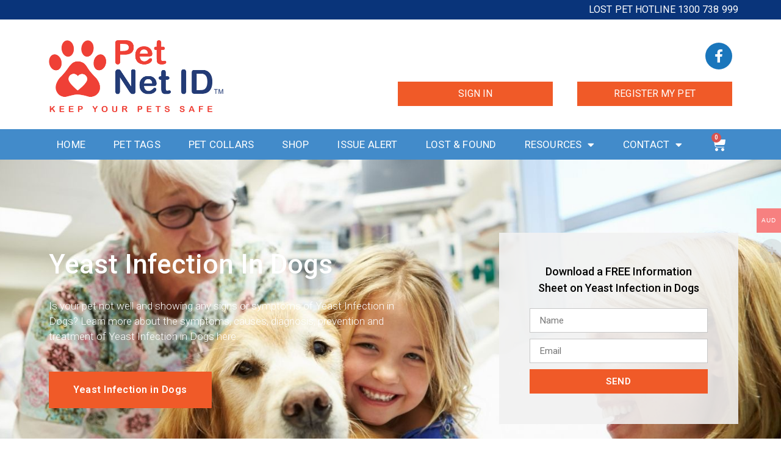

--- FILE ---
content_type: text/html; charset=UTF-8
request_url: https://petnetid.com/dog-illnesses/yeast-infection-in-dogs/
body_size: 18211
content:
<!doctype html>
<html lang="en-US" prefix="og: https://ogp.me/ns#">
<head>
	<meta charset="UTF-8">
	<meta name="viewport" content="width=device-width, initial-scale=1">
	<link rel="profile" href="https://gmpg.org/xfn/11">
		<style>img:is([sizes="auto" i], [sizes^="auto," i]) { contain-intrinsic-size: 3000px 1500px }</style>
	
<!-- Search Engine Optimization by Rank Math PRO - https://rankmath.com/ -->
<title>Yeast Infection in Dogs - Pet Net ID</title>
<meta name="description" content="Yeast Infection in pets is a disease that needs to be carefully observed and dealt with in order to provide your furry pal as many healthy years as possible."/>
<meta name="robots" content="follow, index, max-snippet:-1, max-video-preview:-1, max-image-preview:large"/>
<link rel="canonical" href="https://petnetid.com/dog-illnesses/yeast-infection-in-dogs/" />
<meta property="og:locale" content="en_US" />
<meta property="og:type" content="article" />
<meta property="og:title" content="Yeast Infection in Dogs - Pet Net ID" />
<meta property="og:description" content="Yeast Infection in pets is a disease that needs to be carefully observed and dealt with in order to provide your furry pal as many healthy years as possible." />
<meta property="og:url" content="https://petnetid.com/dog-illnesses/yeast-infection-in-dogs/" />
<meta property="og:site_name" content="Dog Collars &amp; Cat Collars with Pet ID Tags for Dogs and Cats" />
<meta property="article:tag" content="Causes of Yeast Infection in Dogs" />
<meta property="article:tag" content="Changes In Skin Color And Texture in Dogs" />
<meta property="article:tag" content="Diagnosing Yeast Infection in Dogs" />
<meta property="article:tag" content="Drooling in Dogs" />
<meta property="article:tag" content="Greasy Skin in Dogs" />
<meta property="article:tag" content="Hair Loss in Dogs" />
<meta property="article:tag" content="Head Shaking And Tilting in Dogs" />
<meta property="article:tag" content="Preventing Yeast Infection in Dogs" />
<meta property="article:tag" content="Symptoms of Yeast Infection in Dogs" />
<meta property="article:tag" content="Treatments for Yeast Infection in Dogs" />
<meta property="article:tag" content="Yeast Infection in Dogs" />
<meta property="article:section" content="1 Illnesses" />
<meta property="og:updated_time" content="2022-02-08T15:57:06+11:00" />
<meta property="og:image" content="https://petnetid.com/wp-content/uploads/Illnesses-in-Dogs-Symptoms-Causes-Treatments.jpg" />
<meta property="og:image:secure_url" content="https://petnetid.com/wp-content/uploads/Illnesses-in-Dogs-Symptoms-Causes-Treatments.jpg" />
<meta property="og:image:width" content="600" />
<meta property="og:image:height" content="600" />
<meta property="og:image:alt" content="Yeast Infection in Dogs" />
<meta property="og:image:type" content="image/jpeg" />
<meta property="article:published_time" content="2022-02-04T10:33:26+11:00" />
<meta property="article:modified_time" content="2022-02-08T15:57:06+11:00" />
<meta name="twitter:card" content="summary_large_image" />
<meta name="twitter:title" content="Yeast Infection in Dogs - Pet Net ID" />
<meta name="twitter:description" content="Yeast Infection in pets is a disease that needs to be carefully observed and dealt with in order to provide your furry pal as many healthy years as possible." />
<meta name="twitter:image" content="https://petnetid.com/wp-content/uploads/Illnesses-in-Dogs-Symptoms-Causes-Treatments.jpg" />
<script type="application/ld+json" class="rank-math-schema-pro">{"@context":"https://schema.org","@graph":[{"@type":"Organization","@id":"https://petnetid.com/#organization","name":"Dog Collars &amp; Cat Collars with Pet ID Tags for Dogs and Cats","url":"https://petnetid.com","logo":{"@type":"ImageObject","@id":"https://petnetid.com/#logo","url":"https://petnetid.com/wp-content/uploads/2020/08/cropped-pet-net-id-pet-registry-au-1-1.png","contentUrl":"https://petnetid.com/wp-content/uploads/2020/08/cropped-pet-net-id-pet-registry-au-1-1.png","caption":"Dog Collars &amp; Cat Collars with Pet ID Tags for Dogs and Cats","inLanguage":"en-US","width":"287","height":"130"}},{"@type":"WebSite","@id":"https://petnetid.com/#website","url":"https://petnetid.com","name":"Dog Collars &amp; Cat Collars with Pet ID Tags for Dogs and Cats","alternateName":"Pet Store Near Me - Dog Breeds - Cat Breeds - Pet Shelters","publisher":{"@id":"https://petnetid.com/#organization"},"inLanguage":"en-US"},{"@type":"ImageObject","@id":"https://petnetid.com/wp-content/uploads/Illnesses-in-Dogs-Symptoms-Causes-Treatments.jpg","url":"https://petnetid.com/wp-content/uploads/Illnesses-in-Dogs-Symptoms-Causes-Treatments.jpg","width":"200","height":"200","inLanguage":"en-US"},{"@type":"WebPage","@id":"https://petnetid.com/dog-illnesses/yeast-infection-in-dogs/#webpage","url":"https://petnetid.com/dog-illnesses/yeast-infection-in-dogs/","name":"Yeast Infection in Dogs - Pet Net ID","datePublished":"2022-02-04T10:33:26+11:00","dateModified":"2022-02-08T15:57:06+11:00","isPartOf":{"@id":"https://petnetid.com/#website"},"primaryImageOfPage":{"@id":"https://petnetid.com/wp-content/uploads/Illnesses-in-Dogs-Symptoms-Causes-Treatments.jpg"},"inLanguage":"en-US"},{"@type":"Person","@id":"https://petnetid.com/author/ethang/","name":"Pet Web ID","url":"https://petnetid.com/author/ethang/","image":{"@type":"ImageObject","@id":"https://secure.gravatar.com/avatar/01b5a6e6f543c4675f6cca8c7eb94ddc8dac826e1521543c8eb79039b2b8e498?s=96&amp;d=mm&amp;r=g","url":"https://secure.gravatar.com/avatar/01b5a6e6f543c4675f6cca8c7eb94ddc8dac826e1521543c8eb79039b2b8e498?s=96&amp;d=mm&amp;r=g","caption":"Pet Web ID","inLanguage":"en-US"},"worksFor":{"@id":"https://petnetid.com/#organization"}},{"@type":"Article","headline":"Yeast Infection in Dogs - Pet Net ID","datePublished":"2022-02-04T10:33:26+11:00","dateModified":"2022-02-08T15:57:06+11:00","author":{"@id":"https://petnetid.com/author/ethang/","name":"Pet Web ID"},"publisher":{"@id":"https://petnetid.com/#organization"},"description":"Yeast Infection in pets is a disease that needs to be carefully observed and dealt with in order to provide your furry pal as many healthy years as possible.","name":"Yeast Infection in Dogs - Pet Net ID","@id":"https://petnetid.com/dog-illnesses/yeast-infection-in-dogs/#richSnippet","isPartOf":{"@id":"https://petnetid.com/dog-illnesses/yeast-infection-in-dogs/#webpage"},"image":{"@id":"https://petnetid.com/wp-content/uploads/Illnesses-in-Dogs-Symptoms-Causes-Treatments.jpg"},"inLanguage":"en-US","mainEntityOfPage":{"@id":"https://petnetid.com/dog-illnesses/yeast-infection-in-dogs/#webpage"}}]}</script>
<!-- /Rank Math WordPress SEO plugin -->

<link href='https://fonts.gstatic.com' crossorigin rel='preconnect' />
<link rel="alternate" type="application/rss+xml" title="Pet Net ID &raquo; Feed" href="https://petnetid.com/feed/" />
<link rel="alternate" type="application/rss+xml" title="Pet Net ID &raquo; Comments Feed" href="https://petnetid.com/comments/feed/" />
<style id='wp-emoji-styles-inline-css'>

	img.wp-smiley, img.emoji {
		display: inline !important;
		border: none !important;
		box-shadow: none !important;
		height: 1em !important;
		width: 1em !important;
		margin: 0 0.07em !important;
		vertical-align: -0.1em !important;
		background: none !important;
		padding: 0 !important;
	}
</style>
<link rel='stylesheet' id='wp-block-library-css' href='https://petnetid.com/wp-includes/css/dist/block-library/style.min.css?ver=6.8.3' media='all' />
<style id='classic-theme-styles-inline-css'>
/*! This file is auto-generated */
.wp-block-button__link{color:#fff;background-color:#32373c;border-radius:9999px;box-shadow:none;text-decoration:none;padding:calc(.667em + 2px) calc(1.333em + 2px);font-size:1.125em}.wp-block-file__button{background:#32373c;color:#fff;text-decoration:none}
</style>
<link rel='stylesheet' id='ultimate_blocks-cgb-style-css-css' href='https://petnetid.com/wp-content/plugins/ultimate-blocks/dist/blocks.style.build.css?ver=3.4.7' media='all' />
<style id='global-styles-inline-css'>
:root{--wp--preset--aspect-ratio--square: 1;--wp--preset--aspect-ratio--4-3: 4/3;--wp--preset--aspect-ratio--3-4: 3/4;--wp--preset--aspect-ratio--3-2: 3/2;--wp--preset--aspect-ratio--2-3: 2/3;--wp--preset--aspect-ratio--16-9: 16/9;--wp--preset--aspect-ratio--9-16: 9/16;--wp--preset--color--black: #000000;--wp--preset--color--cyan-bluish-gray: #abb8c3;--wp--preset--color--white: #ffffff;--wp--preset--color--pale-pink: #f78da7;--wp--preset--color--vivid-red: #cf2e2e;--wp--preset--color--luminous-vivid-orange: #ff6900;--wp--preset--color--luminous-vivid-amber: #fcb900;--wp--preset--color--light-green-cyan: #7bdcb5;--wp--preset--color--vivid-green-cyan: #00d084;--wp--preset--color--pale-cyan-blue: #8ed1fc;--wp--preset--color--vivid-cyan-blue: #0693e3;--wp--preset--color--vivid-purple: #9b51e0;--wp--preset--gradient--vivid-cyan-blue-to-vivid-purple: linear-gradient(135deg,rgba(6,147,227,1) 0%,rgb(155,81,224) 100%);--wp--preset--gradient--light-green-cyan-to-vivid-green-cyan: linear-gradient(135deg,rgb(122,220,180) 0%,rgb(0,208,130) 100%);--wp--preset--gradient--luminous-vivid-amber-to-luminous-vivid-orange: linear-gradient(135deg,rgba(252,185,0,1) 0%,rgba(255,105,0,1) 100%);--wp--preset--gradient--luminous-vivid-orange-to-vivid-red: linear-gradient(135deg,rgba(255,105,0,1) 0%,rgb(207,46,46) 100%);--wp--preset--gradient--very-light-gray-to-cyan-bluish-gray: linear-gradient(135deg,rgb(238,238,238) 0%,rgb(169,184,195) 100%);--wp--preset--gradient--cool-to-warm-spectrum: linear-gradient(135deg,rgb(74,234,220) 0%,rgb(151,120,209) 20%,rgb(207,42,186) 40%,rgb(238,44,130) 60%,rgb(251,105,98) 80%,rgb(254,248,76) 100%);--wp--preset--gradient--blush-light-purple: linear-gradient(135deg,rgb(255,206,236) 0%,rgb(152,150,240) 100%);--wp--preset--gradient--blush-bordeaux: linear-gradient(135deg,rgb(254,205,165) 0%,rgb(254,45,45) 50%,rgb(107,0,62) 100%);--wp--preset--gradient--luminous-dusk: linear-gradient(135deg,rgb(255,203,112) 0%,rgb(199,81,192) 50%,rgb(65,88,208) 100%);--wp--preset--gradient--pale-ocean: linear-gradient(135deg,rgb(255,245,203) 0%,rgb(182,227,212) 50%,rgb(51,167,181) 100%);--wp--preset--gradient--electric-grass: linear-gradient(135deg,rgb(202,248,128) 0%,rgb(113,206,126) 100%);--wp--preset--gradient--midnight: linear-gradient(135deg,rgb(2,3,129) 0%,rgb(40,116,252) 100%);--wp--preset--font-size--small: 13px;--wp--preset--font-size--medium: 20px;--wp--preset--font-size--large: 36px;--wp--preset--font-size--x-large: 42px;--wp--preset--spacing--20: 0.44rem;--wp--preset--spacing--30: 0.67rem;--wp--preset--spacing--40: 1rem;--wp--preset--spacing--50: 1.5rem;--wp--preset--spacing--60: 2.25rem;--wp--preset--spacing--70: 3.38rem;--wp--preset--spacing--80: 5.06rem;--wp--preset--shadow--natural: 6px 6px 9px rgba(0, 0, 0, 0.2);--wp--preset--shadow--deep: 12px 12px 50px rgba(0, 0, 0, 0.4);--wp--preset--shadow--sharp: 6px 6px 0px rgba(0, 0, 0, 0.2);--wp--preset--shadow--outlined: 6px 6px 0px -3px rgba(255, 255, 255, 1), 6px 6px rgba(0, 0, 0, 1);--wp--preset--shadow--crisp: 6px 6px 0px rgba(0, 0, 0, 1);}:where(.is-layout-flex){gap: 0.5em;}:where(.is-layout-grid){gap: 0.5em;}body .is-layout-flex{display: flex;}.is-layout-flex{flex-wrap: wrap;align-items: center;}.is-layout-flex > :is(*, div){margin: 0;}body .is-layout-grid{display: grid;}.is-layout-grid > :is(*, div){margin: 0;}:where(.wp-block-columns.is-layout-flex){gap: 2em;}:where(.wp-block-columns.is-layout-grid){gap: 2em;}:where(.wp-block-post-template.is-layout-flex){gap: 1.25em;}:where(.wp-block-post-template.is-layout-grid){gap: 1.25em;}.has-black-color{color: var(--wp--preset--color--black) !important;}.has-cyan-bluish-gray-color{color: var(--wp--preset--color--cyan-bluish-gray) !important;}.has-white-color{color: var(--wp--preset--color--white) !important;}.has-pale-pink-color{color: var(--wp--preset--color--pale-pink) !important;}.has-vivid-red-color{color: var(--wp--preset--color--vivid-red) !important;}.has-luminous-vivid-orange-color{color: var(--wp--preset--color--luminous-vivid-orange) !important;}.has-luminous-vivid-amber-color{color: var(--wp--preset--color--luminous-vivid-amber) !important;}.has-light-green-cyan-color{color: var(--wp--preset--color--light-green-cyan) !important;}.has-vivid-green-cyan-color{color: var(--wp--preset--color--vivid-green-cyan) !important;}.has-pale-cyan-blue-color{color: var(--wp--preset--color--pale-cyan-blue) !important;}.has-vivid-cyan-blue-color{color: var(--wp--preset--color--vivid-cyan-blue) !important;}.has-vivid-purple-color{color: var(--wp--preset--color--vivid-purple) !important;}.has-black-background-color{background-color: var(--wp--preset--color--black) !important;}.has-cyan-bluish-gray-background-color{background-color: var(--wp--preset--color--cyan-bluish-gray) !important;}.has-white-background-color{background-color: var(--wp--preset--color--white) !important;}.has-pale-pink-background-color{background-color: var(--wp--preset--color--pale-pink) !important;}.has-vivid-red-background-color{background-color: var(--wp--preset--color--vivid-red) !important;}.has-luminous-vivid-orange-background-color{background-color: var(--wp--preset--color--luminous-vivid-orange) !important;}.has-luminous-vivid-amber-background-color{background-color: var(--wp--preset--color--luminous-vivid-amber) !important;}.has-light-green-cyan-background-color{background-color: var(--wp--preset--color--light-green-cyan) !important;}.has-vivid-green-cyan-background-color{background-color: var(--wp--preset--color--vivid-green-cyan) !important;}.has-pale-cyan-blue-background-color{background-color: var(--wp--preset--color--pale-cyan-blue) !important;}.has-vivid-cyan-blue-background-color{background-color: var(--wp--preset--color--vivid-cyan-blue) !important;}.has-vivid-purple-background-color{background-color: var(--wp--preset--color--vivid-purple) !important;}.has-black-border-color{border-color: var(--wp--preset--color--black) !important;}.has-cyan-bluish-gray-border-color{border-color: var(--wp--preset--color--cyan-bluish-gray) !important;}.has-white-border-color{border-color: var(--wp--preset--color--white) !important;}.has-pale-pink-border-color{border-color: var(--wp--preset--color--pale-pink) !important;}.has-vivid-red-border-color{border-color: var(--wp--preset--color--vivid-red) !important;}.has-luminous-vivid-orange-border-color{border-color: var(--wp--preset--color--luminous-vivid-orange) !important;}.has-luminous-vivid-amber-border-color{border-color: var(--wp--preset--color--luminous-vivid-amber) !important;}.has-light-green-cyan-border-color{border-color: var(--wp--preset--color--light-green-cyan) !important;}.has-vivid-green-cyan-border-color{border-color: var(--wp--preset--color--vivid-green-cyan) !important;}.has-pale-cyan-blue-border-color{border-color: var(--wp--preset--color--pale-cyan-blue) !important;}.has-vivid-cyan-blue-border-color{border-color: var(--wp--preset--color--vivid-cyan-blue) !important;}.has-vivid-purple-border-color{border-color: var(--wp--preset--color--vivid-purple) !important;}.has-vivid-cyan-blue-to-vivid-purple-gradient-background{background: var(--wp--preset--gradient--vivid-cyan-blue-to-vivid-purple) !important;}.has-light-green-cyan-to-vivid-green-cyan-gradient-background{background: var(--wp--preset--gradient--light-green-cyan-to-vivid-green-cyan) !important;}.has-luminous-vivid-amber-to-luminous-vivid-orange-gradient-background{background: var(--wp--preset--gradient--luminous-vivid-amber-to-luminous-vivid-orange) !important;}.has-luminous-vivid-orange-to-vivid-red-gradient-background{background: var(--wp--preset--gradient--luminous-vivid-orange-to-vivid-red) !important;}.has-very-light-gray-to-cyan-bluish-gray-gradient-background{background: var(--wp--preset--gradient--very-light-gray-to-cyan-bluish-gray) !important;}.has-cool-to-warm-spectrum-gradient-background{background: var(--wp--preset--gradient--cool-to-warm-spectrum) !important;}.has-blush-light-purple-gradient-background{background: var(--wp--preset--gradient--blush-light-purple) !important;}.has-blush-bordeaux-gradient-background{background: var(--wp--preset--gradient--blush-bordeaux) !important;}.has-luminous-dusk-gradient-background{background: var(--wp--preset--gradient--luminous-dusk) !important;}.has-pale-ocean-gradient-background{background: var(--wp--preset--gradient--pale-ocean) !important;}.has-electric-grass-gradient-background{background: var(--wp--preset--gradient--electric-grass) !important;}.has-midnight-gradient-background{background: var(--wp--preset--gradient--midnight) !important;}.has-small-font-size{font-size: var(--wp--preset--font-size--small) !important;}.has-medium-font-size{font-size: var(--wp--preset--font-size--medium) !important;}.has-large-font-size{font-size: var(--wp--preset--font-size--large) !important;}.has-x-large-font-size{font-size: var(--wp--preset--font-size--x-large) !important;}
:where(.wp-block-post-template.is-layout-flex){gap: 1.25em;}:where(.wp-block-post-template.is-layout-grid){gap: 1.25em;}
:where(.wp-block-columns.is-layout-flex){gap: 2em;}:where(.wp-block-columns.is-layout-grid){gap: 2em;}
:root :where(.wp-block-pullquote){font-size: 1.5em;line-height: 1.6;}
</style>
<link rel='stylesheet' id='cpsh-shortcodes-css' href='https://petnetid.com/wp-content/plugins/column-shortcodes//assets/css/shortcodes.css?ver=1.0.1' media='all' />
<link rel='stylesheet' id='tablepress-columnfilterwidgets-css-css' href='https://petnetid.com/wp-content/plugins/tablepress-datatables-column-filter-widgets/css/ColumnFilterWidgets.min.css?ver=1.2' media='all' />
<link rel='stylesheet' id='ub-extension-style-css-css' href='https://petnetid.com/wp-content/plugins/ultimate-blocks/src/extensions/style.css?ver=6.8.3' media='all' />
<link rel='stylesheet' id='woocommerce-multi-currency-css' href='https://petnetid.com/wp-content/plugins/woocommerce-multi-currency/css/woocommerce-multi-currency.min.css?ver=2.1.9.4' media='all' />
<style id='woocommerce-multi-currency-inline-css'>
.woocommerce-multi-currency .wmc-list-currencies .wmc-currency.wmc-active,.woocommerce-multi-currency .wmc-list-currencies .wmc-currency:hover {background: #f78080 !important;}
		.woocommerce-multi-currency .wmc-list-currencies .wmc-currency,.woocommerce-multi-currency .wmc-title, .woocommerce-multi-currency.wmc-price-switcher a {background: #212121 !important;}
		.woocommerce-multi-currency .wmc-title, .woocommerce-multi-currency .wmc-list-currencies .wmc-currency span,.woocommerce-multi-currency .wmc-list-currencies .wmc-currency a,.woocommerce-multi-currency.wmc-price-switcher a {color: #ffffff !important;}.woocommerce-multi-currency.wmc-shortcode .wmc-currency{background-color:#ffffff;color:#212121}.woocommerce-multi-currency.wmc-shortcode .wmc-current-currency{background-color:#ffffff;color:#212121}.woocommerce-multi-currency.wmc-shortcode.vertical-currency-symbols-circle .wmc-currency-wrapper:hover .wmc-sub-currency {animation: height_slide 500ms;}@keyframes height_slide {0% {height: 0;} 100% {height: 500%;} }
</style>
<link rel='stylesheet' id='combox-pro-css' href='https://petnetid.com/wp-content/plugins/woocommerce-product-options/combobox-pro/css/combobox-pro.css?ver=6.8.3' media='all' />
<link rel='stylesheet' id='spectrum-css-css' href='https://petnetid.com/wp-content/plugins/woocommerce-product-options/spectrum-master/spectrum.css?ver=6.8.3' media='all' />
<link rel='stylesheet' id='jquery-ui-css' href='https://petnetid.com/wp-content/plugins/woocommerce-product-options/assets/css/jquery-ui.css?ver=6.8.3' media='all' />
<link rel='stylesheet' id='woocommerce-product-options-frontend-css-css' href='https://petnetid.com/wp-content/plugins/woocommerce-product-options/assets/css/product-options-frontend.css?ver=6.8.3' media='all' />
<link rel='stylesheet' id='woocommerce-layout-css' href='https://petnetid.com/wp-content/plugins/woocommerce/assets/css/woocommerce-layout.css?ver=10.3.7' media='all' />
<link rel='stylesheet' id='woocommerce-smallscreen-css' href='https://petnetid.com/wp-content/plugins/woocommerce/assets/css/woocommerce-smallscreen.css?ver=10.3.7' media='only screen and (max-width: 768px)' />
<link rel='stylesheet' id='woocommerce-general-css' href='https://petnetid.com/wp-content/plugins/woocommerce/assets/css/woocommerce.css?ver=10.3.7' media='all' />
<style id='woocommerce-inline-inline-css'>
.woocommerce form .form-row .required { visibility: visible; }
</style>
<link rel='stylesheet' id='brands-styles-css' href='https://petnetid.com/wp-content/plugins/woocommerce/assets/css/brands.css?ver=10.3.7' media='all' />
<link rel='stylesheet' id='hello-elementor-css' href='https://petnetid.com/wp-content/themes/hello-elementor/style.min.css?ver=3.1.1' media='all' />
<link rel='stylesheet' id='hello-elementor-theme-style-css' href='https://petnetid.com/wp-content/themes/hello-elementor/theme.min.css?ver=3.1.1' media='all' />
<link rel='stylesheet' id='hello-elementor-header-footer-css' href='https://petnetid.com/wp-content/themes/hello-elementor/header-footer.min.css?ver=3.1.1' media='all' />
<link rel='stylesheet' id='elementor-frontend-css' href='https://petnetid.com/wp-content/plugins/elementor/assets/css/frontend.min.css?ver=3.33.2' media='all' />
<link rel='stylesheet' id='widget-heading-css' href='https://petnetid.com/wp-content/plugins/elementor/assets/css/widget-heading.min.css?ver=3.33.2' media='all' />
<link rel='stylesheet' id='widget-image-css' href='https://petnetid.com/wp-content/plugins/elementor/assets/css/widget-image.min.css?ver=3.33.2' media='all' />
<link rel='stylesheet' id='widget-social-icons-css' href='https://petnetid.com/wp-content/plugins/elementor/assets/css/widget-social-icons.min.css?ver=3.33.2' media='all' />
<link rel='stylesheet' id='e-apple-webkit-css' href='https://petnetid.com/wp-content/plugins/elementor/assets/css/conditionals/apple-webkit.min.css?ver=3.33.2' media='all' />
<link rel='stylesheet' id='widget-nav-menu-css' href='https://petnetid.com/wp-content/plugins/elementor-pro/assets/css/widget-nav-menu.min.css?ver=3.24.0' media='all' />
<link rel='stylesheet' id='widget-forms-css' href='https://petnetid.com/wp-content/plugins/elementor-pro/assets/css/widget-forms.min.css?ver=3.24.0' media='all' />
<link rel='stylesheet' id='flatpickr-css' href='https://petnetid.com/wp-content/plugins/elementor/assets/lib/flatpickr/flatpickr.min.css?ver=4.6.13' media='all' />
<link rel='stylesheet' id='widget-share-buttons-css' href='https://petnetid.com/wp-content/plugins/elementor-pro/assets/css/widget-share-buttons.min.css?ver=3.24.0' media='all' />
<link rel='stylesheet' id='elementor-icons-shared-0-css' href='https://petnetid.com/wp-content/plugins/elementor/assets/lib/font-awesome/css/fontawesome.min.css?ver=5.15.3' media='all' />
<link rel='stylesheet' id='elementor-icons-fa-solid-css' href='https://petnetid.com/wp-content/plugins/elementor/assets/lib/font-awesome/css/solid.min.css?ver=5.15.3' media='all' />
<link rel='stylesheet' id='elementor-icons-fa-brands-css' href='https://petnetid.com/wp-content/plugins/elementor/assets/lib/font-awesome/css/brands.min.css?ver=5.15.3' media='all' />
<link rel='stylesheet' id='elementor-icons-css' href='https://petnetid.com/wp-content/plugins/elementor/assets/lib/eicons/css/elementor-icons.min.css?ver=5.44.0' media='all' />
<link rel='stylesheet' id='elementor-post-8-css' href='https://petnetid.com/wp-content/uploads/elementor/css/post-8.css?ver=1766448361' media='all' />
<link rel='stylesheet' id='elementor-pro-css' href='https://petnetid.com/wp-content/plugins/elementor-pro/assets/css/frontend.min.css?ver=3.24.0' media='all' />
<link rel='stylesheet' id='elementor-post-42-css' href='https://petnetid.com/wp-content/uploads/elementor/css/post-42.css?ver=1766448361' media='all' />
<link rel='stylesheet' id='elementor-post-68-css' href='https://petnetid.com/wp-content/uploads/elementor/css/post-68.css?ver=1766448362' media='all' />
<link rel='stylesheet' id='elementor-post-67959-css' href='https://petnetid.com/wp-content/uploads/elementor/css/post-67959.css?ver=1766448738' media='all' />
<link rel='stylesheet' id='widget-woocommerce-css' href='https://petnetid.com/wp-content/plugins/elementor-pro/assets/css/widget-woocommerce.min.css?ver=3.24.0' media='all' />
<link rel='stylesheet' id='pmw-public-elementor-fix-css' href='https://petnetid.com/wp-content/plugins/woocommerce-google-adwords-conversion-tracking-tag/css/public/elementor-fix.css?ver=1.51.1' media='all' />
<link rel='stylesheet' id='tablepress-default-css' href='https://petnetid.com/wp-content/plugins/tablepress/css/build/default.css?ver=3.2.5' media='all' />
<link rel='stylesheet' id='elementor-gf-roboto-css' href='https://fonts.googleapis.com/css?family=Roboto:100,100italic,200,200italic,300,300italic,400,400italic,500,500italic,600,600italic,700,700italic,800,800italic,900,900italic&#038;display=auto' media='all' />
<link rel='stylesheet' id='elementor-gf-robotoslab-css' href='https://fonts.googleapis.com/css?family=Roboto+Slab:100,100italic,200,200italic,300,300italic,400,400italic,500,500italic,600,600italic,700,700italic,800,800italic,900,900italic&#038;display=auto' media='all' />
<script type="text/template" id="tmpl-variation-template">
	<div class="woocommerce-variation-description">{{{ data.variation.variation_description }}}</div>
	<div class="woocommerce-variation-price">{{{ data.variation.price_html }}}</div>
	<div class="woocommerce-variation-availability">{{{ data.variation.availability_html }}}</div>
</script>
<script type="text/template" id="tmpl-unavailable-variation-template">
	<p role="alert">Sorry, this product is unavailable. Please choose a different combination.</p>
</script>
<script src="https://petnetid.com/wp-includes/js/jquery/jquery.min.js?ver=3.7.1" id="jquery-core-js"></script>
<script src="https://petnetid.com/wp-includes/js/jquery/jquery-migrate.min.js?ver=3.4.1" id="jquery-migrate-js"></script>
<script src="https://petnetid.com/wp-content/plugins/woocommerce-multi-currency/js/woocommerce-multi-currency.min.js?ver=2.1.9.4" id="woocommerce-multi-currency-js"></script>
<script id="woocommerce-multi-currency-switcher-js-extra">
var _woocommerce_multi_currency_params = {"use_session":"0","ajax_url":"https:\/\/petnetid.com\/wp-admin\/admin-ajax.php"};
</script>
<script src="https://petnetid.com/wp-content/plugins/woocommerce-multi-currency/js/woocommerce-multi-currency-switcher.js?ver=2.1.9.4" id="woocommerce-multi-currency-switcher-js"></script>
<script src="https://petnetid.com/wp-content/plugins/woocommerce-product-options/combobox-pro/js/combobox-pro.js?ver=6.8.3" id="combobox-pro-js"></script>
<script src="https://petnetid.com/wp-includes/js/jquery/ui/core.min.js?ver=1.13.3" id="jquery-ui-core-js"></script>
<script src="https://petnetid.com/wp-includes/js/jquery/ui/mouse.min.js?ver=1.13.3" id="jquery-ui-mouse-js"></script>
<script src="https://petnetid.com/wp-includes/js/jquery/ui/slider.min.js?ver=1.13.3" id="jquery-ui-slider-js"></script>
<script src="https://petnetid.com/wp-includes/js/jquery/ui/controlgroup.min.js?ver=1.13.3" id="jquery-ui-controlgroup-js"></script>
<script src="https://petnetid.com/wp-includes/js/jquery/ui/checkboxradio.min.js?ver=1.13.3" id="jquery-ui-checkboxradio-js"></script>
<script src="https://petnetid.com/wp-includes/js/jquery/ui/button.min.js?ver=1.13.3" id="jquery-ui-button-js"></script>
<script src="https://petnetid.com/wp-includes/js/jquery/ui/spinner.min.js?ver=1.13.3" id="jquery-ui-spinner-js"></script>
<script src="https://petnetid.com/wp-includes/js/jquery/ui/datepicker.min.js?ver=1.13.3" id="jquery-ui-datepicker-js"></script>
<script id="jquery-ui-datepicker-js-after">
jQuery(function(jQuery){jQuery.datepicker.setDefaults({"closeText":"Close","currentText":"Today","monthNames":["January","February","March","April","May","June","July","August","September","October","November","December"],"monthNamesShort":["Jan","Feb","Mar","Apr","May","Jun","Jul","Aug","Sep","Oct","Nov","Dec"],"nextText":"Next","prevText":"Previous","dayNames":["Sunday","Monday","Tuesday","Wednesday","Thursday","Friday","Saturday"],"dayNamesShort":["Sun","Mon","Tue","Wed","Thu","Fri","Sat"],"dayNamesMin":["S","M","T","W","T","F","S"],"dateFormat":"MM d, yy","firstDay":1,"isRTL":false});});
</script>
<script src="https://petnetid.com/wp-includes/js/jquery/ui/tooltip.min.js?ver=1.13.3" id="jquery-ui-tooltip-js"></script>
<script id="woocommerce-product-options-frontend-js-extra">
var woocommerce_product_options_settings = {"ajaxurl":"https:\/\/petnetid.com\/wp-admin\/admin-ajax.php","numeric_error":"Please enter a number","required_error":"Required field - please enter a value","number_error":"Number field - please enter a number","min_error":"Please enter a value greater than or equal to ","max_error":"Please enter a value less than or equal to ","checkboxes_max_error":"You are trying to select too many values","checkboxes_min_error":"Please select more values","currency_symbol":"$","price_format":"%1$s%2$s","free":"Free","number_of_decimals":"2","error_exists":"There are errors in your options, please correct them before purchasing this product.","decimal_separator":".","thousands_separator":",","currency_multiplier":"1","weight_format":"[weight] kg","dimensions_format":"[length] \u00d7 [width] \u00d7 [height] cm"};
</script>
<script src="https://petnetid.com/wp-content/plugins/woocommerce-product-options/assets/js/product-options-frontend.js?ver=6.8.3" id="woocommerce-product-options-frontend-js"></script>
<script src="https://petnetid.com/wp-content/plugins/woocommerce-product-options/assets/js/woocommerce-product-options-conditional-frontend.js?ver=6.8.3" id="woocommerce-product-options-conditional-frontend-js"></script>
<script src="https://petnetid.com/wp-includes/js/underscore.min.js?ver=1.13.7" id="underscore-js"></script>
<script id="wp-util-js-extra">
var _wpUtilSettings = {"ajax":{"url":"\/wp-admin\/admin-ajax.php"}};
</script>
<script src="https://petnetid.com/wp-includes/js/wp-util.min.js?ver=6.8.3" id="wp-util-js"></script>
<script src="https://petnetid.com/wp-content/plugins/woocommerce/assets/js/jquery-blockui/jquery.blockUI.min.js?ver=2.7.0-wc.10.3.7" id="wc-jquery-blockui-js" defer data-wp-strategy="defer"></script>
<script id="wc-add-to-cart-variation-js-extra">
var wc_add_to_cart_variation_params = {"wc_ajax_url":"\/?wc-ajax=%%endpoint%%","i18n_no_matching_variations_text":"Sorry, no products matched your selection. Please choose a different combination.","i18n_make_a_selection_text":"Please select some product options before adding this product to your cart.","i18n_unavailable_text":"Sorry, this product is unavailable. Please choose a different combination.","i18n_reset_alert_text":"Your selection has been reset. Please select some product options before adding this product to your cart."};
</script>
<script src="https://petnetid.com/wp-content/plugins/woocommerce/assets/js/frontend/add-to-cart-variation.min.js?ver=10.3.7" id="wc-add-to-cart-variation-js" defer data-wp-strategy="defer"></script>
<script id="wc-add-to-cart-js-extra">
var wc_add_to_cart_params = {"ajax_url":"\/wp-admin\/admin-ajax.php","wc_ajax_url":"\/?wc-ajax=%%endpoint%%","i18n_view_cart":"View cart","cart_url":"https:\/\/petnetid.com\/cart\/","is_cart":"","cart_redirect_after_add":"yes"};
</script>
<script src="https://petnetid.com/wp-content/plugins/woocommerce/assets/js/frontend/add-to-cart.min.js?ver=10.3.7" id="wc-add-to-cart-js" defer data-wp-strategy="defer"></script>
<script src="https://petnetid.com/wp-content/plugins/woocommerce/assets/js/js-cookie/js.cookie.min.js?ver=2.1.4-wc.10.3.7" id="wc-js-cookie-js" defer data-wp-strategy="defer"></script>
<script id="woocommerce-js-extra">
var woocommerce_params = {"ajax_url":"\/wp-admin\/admin-ajax.php","wc_ajax_url":"\/?wc-ajax=%%endpoint%%","i18n_password_show":"Show password","i18n_password_hide":"Hide password"};
</script>
<script src="https://petnetid.com/wp-content/plugins/woocommerce/assets/js/frontend/woocommerce.min.js?ver=10.3.7" id="woocommerce-js" defer data-wp-strategy="defer"></script>
<script id="WCPAY_ASSETS-js-extra">
var wcpayAssets = {"url":"https:\/\/petnetid.com\/wp-content\/plugins\/woocommerce-payments\/dist\/"};
</script>
<script src="https://petnetid.com/wp-includes/js/dist/hooks.min.js?ver=4d63a3d491d11ffd8ac6" id="wp-hooks-js"></script>
<script id="wpm-js-extra">
var wpm = {"ajax_url":"https:\/\/petnetid.com\/wp-admin\/admin-ajax.php","root":"https:\/\/petnetid.com\/wp-json\/","nonce_wp_rest":"b94eadf3f9","nonce_ajax":"5ca94f28ba"};
</script>
<script src="https://petnetid.com/wp-content/plugins/woocommerce-google-adwords-conversion-tracking-tag/js/public/free/wpm-public.p1.min.js?ver=1.51.1" id="wpm-js"></script>
<link rel="https://api.w.org/" href="https://petnetid.com/wp-json/" /><link rel="alternate" title="JSON" type="application/json" href="https://petnetid.com/wp-json/wp/v2/pages/68135" /><link rel="EditURI" type="application/rsd+xml" title="RSD" href="https://petnetid.com/xmlrpc.php?rsd" />
<meta name="generator" content="WordPress 6.8.3" />
<link rel='shortlink' href='https://petnetid.com/?p=68135' />
<link rel="alternate" title="oEmbed (JSON)" type="application/json+oembed" href="https://petnetid.com/wp-json/oembed/1.0/embed?url=https%3A%2F%2Fpetnetid.com%2Fdog-illnesses%2Fyeast-infection-in-dogs%2F" />
<link rel="alternate" title="oEmbed (XML)" type="text/xml+oembed" href="https://petnetid.com/wp-json/oembed/1.0/embed?url=https%3A%2F%2Fpetnetid.com%2Fdog-illnesses%2Fyeast-infection-in-dogs%2F&#038;format=xml" />
<style type="text/css"></style><link rel="shortcut icon" type="image/png" href="https://embassyhomepage.com/wp-content/uploads/favicon/petnetid_embassy_london_uk.png" />	<noscript><style>.woocommerce-product-gallery{ opacity: 1 !important; }</style></noscript>
	<meta name="generator" content="Elementor 3.33.2; features: additional_custom_breakpoints; settings: css_print_method-external, google_font-enabled, font_display-auto">

<!-- START Pixel Manager for WooCommerce -->

		<script>

			window.wpmDataLayer = window.wpmDataLayer || {};
			window.wpmDataLayer = Object.assign(window.wpmDataLayer, {"cart":{},"cart_item_keys":{},"version":{"number":"1.51.1","pro":false,"eligible_for_updates":false,"distro":"fms","beta":false,"show":true},"pixels":{"google":{"linker":{"settings":null},"user_id":false,"ads":{"conversion_ids":{"AW-582955829":"S-i7CODYzd8BELXm_JUC"},"dynamic_remarketing":{"status":true,"id_type":"post_id","send_events_with_parent_ids":true},"google_business_vertical":"retail","phone_conversion_number":"","phone_conversion_label":""},"tag_id":"AW-582955829","tag_id_suppressed":[],"tag_gateway":{"measurement_path":""},"tcf_support":false,"consent_mode":{"is_active":false,"wait_for_update":500,"ads_data_redaction":false,"url_passthrough":true}}},"shop":{"list_name":"Page | Yeast Infection in Dogs","list_id":"page_yeast-infection-in-dogs","page_type":"page","currency":"USD","selectors":{"addToCart":[],"beginCheckout":[]},"order_duplication_prevention":true,"view_item_list_trigger":{"test_mode":false,"background_color":"green","opacity":0.5,"repeat":true,"timeout":1000,"threshold":0.8000000000000000444089209850062616169452667236328125},"variations_output":true,"session_active":false},"page":{"id":68135,"title":"Yeast Infection in Dogs","type":"page","categories":[{"term_id":72075,"name":"1 Illnesses","slug":"1-illnesses","term_group":0,"term_taxonomy_id":72075,"taxonomy":"category","description":"","parent":0,"count":100,"filter":"raw","cat_ID":72075,"category_count":100,"category_description":"","cat_name":"1 Illnesses","category_nicename":"1-illnesses","category_parent":0},{"term_id":72077,"name":"Dog Illnesses","slug":"dog-illnesses","term_group":0,"term_taxonomy_id":72077,"taxonomy":"category","description":"","parent":0,"count":107,"filter":"raw","cat_ID":72077,"category_count":107,"category_description":"","cat_name":"Dog Illnesses","category_nicename":"dog-illnesses","category_parent":0}],"parent":{"id":67979,"title":"Dog Illnesses","type":"page","categories":[]}},"general":{"user_logged_in":false,"scroll_tracking_thresholds":[],"page_id":68135,"exclude_domains":[],"server_2_server":{"active":false,"user_agent_exclude_patterns":[],"ip_exclude_list":[],"pageview_event_s2s":{"is_active":false,"pixels":[]}},"consent_management":{"explicit_consent":false},"lazy_load_pmw":false,"chunk_base_path":"https://petnetid.com/wp-content/plugins/woocommerce-google-adwords-conversion-tracking-tag/js/public/free/"}});

		</script>

		
<!-- END Pixel Manager for WooCommerce -->
			<style>
				.e-con.e-parent:nth-of-type(n+4):not(.e-lazyloaded):not(.e-no-lazyload),
				.e-con.e-parent:nth-of-type(n+4):not(.e-lazyloaded):not(.e-no-lazyload) * {
					background-image: none !important;
				}
				@media screen and (max-height: 1024px) {
					.e-con.e-parent:nth-of-type(n+3):not(.e-lazyloaded):not(.e-no-lazyload),
					.e-con.e-parent:nth-of-type(n+3):not(.e-lazyloaded):not(.e-no-lazyload) * {
						background-image: none !important;
					}
				}
				@media screen and (max-height: 640px) {
					.e-con.e-parent:nth-of-type(n+2):not(.e-lazyloaded):not(.e-no-lazyload),
					.e-con.e-parent:nth-of-type(n+2):not(.e-lazyloaded):not(.e-no-lazyload) * {
						background-image: none !important;
					}
				}
			</style>
			<script id="google_gtagjs" src="https://www.googletagmanager.com/gtag/js?id=G-8B18J2CL11" async></script>
<script id="google_gtagjs-inline">
window.dataLayer = window.dataLayer || [];function gtag(){dataLayer.push(arguments);}gtag('js', new Date());gtag('config', 'G-8B18J2CL11', {} );
</script>
<link rel="icon" href="https://petnetid.com/wp-content/uploads/cropped-petnetid-favicon-1-32x32.png" sizes="32x32" />
<link rel="icon" href="https://petnetid.com/wp-content/uploads/cropped-petnetid-favicon-1-192x192.png" sizes="192x192" />
<link rel="apple-touch-icon" href="https://petnetid.com/wp-content/uploads/cropped-petnetid-favicon-1-180x180.png" />
<meta name="msapplication-TileImage" content="https://petnetid.com/wp-content/uploads/cropped-petnetid-favicon-1-270x270.png" />
</head>
<body data-rsssl=1 class="wp-singular page-template-default page page-id-68135 page-child parent-pageid-67979 wp-custom-logo wp-theme-hello-elementor theme-hello-elementor woocommerce-no-js yith-wapo-frontend elementor-default elementor-kit-8 elementor-page-67959">


<a class="skip-link screen-reader-text" href="#content">Skip to content</a>

		<div data-elementor-type="header" data-elementor-id="42" class="elementor elementor-42 elementor-location-header" data-elementor-post-type="elementor_library">
					<section class="elementor-section elementor-top-section elementor-element elementor-element-b92d98f elementor-section-content-middle elementor-section-boxed elementor-section-height-default elementor-section-height-default" data-id="b92d98f" data-element_type="section" data-settings="{&quot;background_background&quot;:&quot;classic&quot;}">
						<div class="elementor-container elementor-column-gap-no">
					<div class="elementor-column elementor-col-100 elementor-top-column elementor-element elementor-element-f98f002" data-id="f98f002" data-element_type="column">
			<div class="elementor-widget-wrap elementor-element-populated">
						<div class="elementor-element elementor-element-2f6001f elementor-widget elementor-widget-heading" data-id="2f6001f" data-element_type="widget" data-widget_type="heading.default">
				<div class="elementor-widget-container">
					<p class="elementor-heading-title elementor-size-default">LOST PET HOTLINE 1300 738 999</p>				</div>
				</div>
					</div>
		</div>
					</div>
		</section>
				<header class="elementor-section elementor-top-section elementor-element elementor-element-59c8c1b3 elementor-section-content-middle elementor-section-height-min-height elementor-reverse-mobile elementor-section-boxed elementor-section-height-default elementor-section-items-middle" data-id="59c8c1b3" data-element_type="section" data-settings="{&quot;background_background&quot;:&quot;classic&quot;}">
						<div class="elementor-container elementor-column-gap-default">
					<div class="elementor-column elementor-col-50 elementor-top-column elementor-element elementor-element-5236c20d" data-id="5236c20d" data-element_type="column">
			<div class="elementor-widget-wrap elementor-element-populated">
						<div class="elementor-element elementor-element-5c31d6f7 elementor-widget elementor-widget-theme-site-logo elementor-widget-image" data-id="5c31d6f7" data-element_type="widget" data-widget_type="theme-site-logo.default">
				<div class="elementor-widget-container">
											<a href="https://petnetid.com">
			<img width="287" height="130" src="https://petnetid.com/wp-content/uploads/2020/08/cropped-pet-net-id-pet-registry-au-1-1.png" class="attachment-full size-full wp-image-80" alt="" />				</a>
											</div>
				</div>
					</div>
		</div>
				<div class="elementor-column elementor-col-50 elementor-top-column elementor-element elementor-element-54e525ce" data-id="54e525ce" data-element_type="column">
			<div class="elementor-widget-wrap elementor-element-populated">
						<div class="elementor-element elementor-element-73a5e68 elementor-shape-circle e-grid-align-right e-grid-align-mobile-left elementor-hidden-phone elementor-grid-0 elementor-widget elementor-widget-social-icons" data-id="73a5e68" data-element_type="widget" data-widget_type="social-icons.default">
				<div class="elementor-widget-container">
							<div class="elementor-social-icons-wrapper elementor-grid">
							<span class="elementor-grid-item">
					<a class="elementor-icon elementor-social-icon elementor-social-icon-facebook-f elementor-repeater-item-00cc650" href="https://www.facebook.com/penetid" target="_blank">
						<span class="elementor-screen-only">Facebook-f</span>
						<i aria-hidden="true" class="fab fa-facebook-f"></i>					</a>
				</span>
					</div>
						</div>
				</div>
				<section class="elementor-section elementor-inner-section elementor-element elementor-element-1b09866 elementor-section-boxed elementor-section-height-default elementor-section-height-default" data-id="1b09866" data-element_type="section">
						<div class="elementor-container elementor-column-gap-no">
					<div class="elementor-column elementor-col-50 elementor-inner-column elementor-element elementor-element-2536225" data-id="2536225" data-element_type="column">
			<div class="elementor-widget-wrap elementor-element-populated">
						<div class="elementor-element elementor-element-1e8b253 elementor-align-justify elementor-widget elementor-widget-button" data-id="1e8b253" data-element_type="widget" data-widget_type="button.default">
				<div class="elementor-widget-container">
									<div class="elementor-button-wrapper">
					<a class="elementor-button elementor-button-link elementor-size-sm" href="https://petreunite.com.au/login">
						<span class="elementor-button-content-wrapper">
									<span class="elementor-button-text">SIGN IN</span>
					</span>
					</a>
				</div>
								</div>
				</div>
					</div>
		</div>
				<div class="elementor-column elementor-col-50 elementor-inner-column elementor-element elementor-element-1630879" data-id="1630879" data-element_type="column">
			<div class="elementor-widget-wrap elementor-element-populated">
						<div class="elementor-element elementor-element-0481762 elementor-align-justify elementor-widget elementor-widget-button" data-id="0481762" data-element_type="widget" data-widget_type="button.default">
				<div class="elementor-widget-container">
									<div class="elementor-button-wrapper">
					<a class="elementor-button elementor-button-link elementor-size-sm" href="https://petreunite.com.au/rego">
						<span class="elementor-button-content-wrapper">
									<span class="elementor-button-text">REGISTER MY PET</span>
					</span>
					</a>
				</div>
								</div>
				</div>
					</div>
		</div>
					</div>
		</section>
					</div>
		</div>
					</div>
		</header>
				<nav class="elementor-section elementor-top-section elementor-element elementor-element-2586c212 elementor-section-content-middle elementor-section-boxed elementor-section-height-default elementor-section-height-default" data-id="2586c212" data-element_type="section" data-settings="{&quot;background_background&quot;:&quot;classic&quot;}">
						<div class="elementor-container elementor-column-gap-no">
					<div class="elementor-column elementor-col-50 elementor-top-column elementor-element elementor-element-121c61ce" data-id="121c61ce" data-element_type="column">
			<div class="elementor-widget-wrap elementor-element-populated">
						<div class="elementor-element elementor-element-38893a43 elementor-nav-menu__align-justify elementor-nav-menu--stretch elementor-nav-menu--dropdown-tablet elementor-nav-menu__text-align-aside elementor-nav-menu--toggle elementor-nav-menu--burger elementor-widget elementor-widget-nav-menu" data-id="38893a43" data-element_type="widget" data-settings="{&quot;full_width&quot;:&quot;stretch&quot;,&quot;layout&quot;:&quot;horizontal&quot;,&quot;submenu_icon&quot;:{&quot;value&quot;:&quot;&lt;i class=\&quot;fas fa-caret-down\&quot;&gt;&lt;\/i&gt;&quot;,&quot;library&quot;:&quot;fa-solid&quot;},&quot;toggle&quot;:&quot;burger&quot;}" data-widget_type="nav-menu.default">
				<div class="elementor-widget-container">
								<nav aria-label="Menu" class="elementor-nav-menu--main elementor-nav-menu__container elementor-nav-menu--layout-horizontal e--pointer-background e--animation-sweep-down">
				<ul id="menu-1-38893a43" class="elementor-nav-menu"><li class="menu-item menu-item-type-post_type menu-item-object-page menu-item-home menu-item-44"><a href="https://petnetid.com/" class="elementor-item">Home</a></li>
<li class="menu-item menu-item-type-post_type menu-item-object-page menu-item-13338"><a href="https://petnetid.com/pet-id-tags/" class="elementor-item">Pet Tags</a></li>
<li class="menu-item menu-item-type-post_type menu-item-object-page menu-item-13337"><a href="https://petnetid.com/pet-dog-collars-cat-collars/" class="elementor-item">Pet Collars</a></li>
<li class="menu-item menu-item-type-custom menu-item-object-custom menu-item-55"><a href="https://petnetid.com/store/" class="elementor-item">Shop</a></li>
<li class="menu-item menu-item-type-custom menu-item-object-custom menu-item-56"><a href="https://petreunite.com.au/mypet/#tab1" class="elementor-item elementor-item-anchor">Issue Alert</a></li>
<li class="menu-item menu-item-type-custom menu-item-object-custom menu-item-57"><a href="https://petreunite.com.au/lost-found/" class="elementor-item">Lost &#038; Found</a></li>
<li class="menu-item menu-item-type-post_type menu-item-object-page menu-item-has-children menu-item-48837"><a href="https://petnetid.com/pet-resources-for-pet-owners/" class="elementor-item">Resources</a>
<ul class="sub-menu elementor-nav-menu--dropdown">
	<li class="menu-item menu-item-type-custom menu-item-object-custom menu-item-54688"><a href="https://petnetid.com/breed/" class="elementor-sub-item">Dog Breed Information</a></li>
	<li class="menu-item menu-item-type-custom menu-item-object-custom menu-item-68885"><a href="https://dogsicknesssymptoms.com/" class="elementor-sub-item">Dog Illnesses</a></li>
	<li class="menu-item menu-item-type-custom menu-item-object-custom menu-item-has-children menu-item-67881"><a href="http://animal-shelter" class="elementor-sub-item">Animal Shelters</a>
	<ul class="sub-menu elementor-nav-menu--dropdown">
		<li class="menu-item menu-item-type-post_type menu-item-object-page menu-item-12882"><a href="https://petnetid.com/animal-shelter/australia/" class="elementor-sub-item">Animals Shelters Australia</a></li>
		<li class="menu-item menu-item-type-custom menu-item-object-custom menu-item-60286"><a href="https://petnetid.com/animal-shelter/usa/" class="elementor-sub-item">Animal Shelters USA</a></li>
		<li class="menu-item menu-item-type-custom menu-item-object-custom menu-item-67534"><a href="https://petnetid.com/animal-shelter/uk/" class="elementor-sub-item">Animal Shelters UK</a></li>
		<li class="menu-item menu-item-type-custom menu-item-object-custom menu-item-67535"><a href="https://petnetid.com/animal-shelter/canada/" class="elementor-sub-item">Animal Shelters Canada</a></li>
	</ul>
</li>
	<li class="menu-item menu-item-type-custom menu-item-object-custom menu-item-48838"><a href="https://petnetid.com/age-of-your-dog-to-human-years-calculator/" class="elementor-sub-item">Dog Age in Human Years</a></li>
	<li class="menu-item menu-item-type-custom menu-item-object-custom menu-item-48839"><a href="https://petnetid.com/cat-age-in-human-years/" class="elementor-sub-item">Cat Age in Human Years</a></li>
	<li class="menu-item menu-item-type-custom menu-item-object-custom menu-item-has-children menu-item-68898"><a href="https://petdognames.com" class="elementor-sub-item">Pet Names</a>
	<ul class="sub-menu elementor-nav-menu--dropdown">
		<li class="menu-item menu-item-type-custom menu-item-object-custom menu-item-68895"><a href="https://petdognames.com/" class="elementor-sub-item">Dog Names Generator</a></li>
		<li class="menu-item menu-item-type-custom menu-item-object-custom menu-item-68896"><a href="https://petcatnames.com" class="elementor-sub-item">Cat Names Generator</a></li>
		<li class="menu-item menu-item-type-custom menu-item-object-custom menu-item-68897"><a href="https://petbirdnames.com" class="elementor-sub-item">Bird Names Generator</a></li>
	</ul>
</li>
	<li class="menu-item menu-item-type-post_type menu-item-object-page menu-item-67880"><a href="https://petnetid.com/dog-pregnancy-calendar/" class="elementor-sub-item">Dog Pregnancy Calendar</a></li>
	<li class="menu-item menu-item-type-post_type menu-item-object-page menu-item-67589"><a href="https://petnetid.com/pet-news/" class="elementor-sub-item">Pet News</a></li>
</ul>
</li>
<li class="menu-item menu-item-type-post_type menu-item-object-page menu-item-has-children menu-item-95"><a href="https://petnetid.com/contact/" class="elementor-item">Contact</a>
<ul class="sub-menu elementor-nav-menu--dropdown">
	<li class="menu-item menu-item-type-post_type menu-item-object-page menu-item-94"><a href="https://petnetid.com/faq/" class="elementor-sub-item">FAQ</a></li>
</ul>
</li>
</ul>			</nav>
					<div class="elementor-menu-toggle" role="button" tabindex="0" aria-label="Menu Toggle" aria-expanded="false">
			<i aria-hidden="true" role="presentation" class="elementor-menu-toggle__icon--open eicon-menu-bar"></i><i aria-hidden="true" role="presentation" class="elementor-menu-toggle__icon--close eicon-close"></i>			<span class="elementor-screen-only">Menu</span>
		</div>
					<nav class="elementor-nav-menu--dropdown elementor-nav-menu__container" aria-hidden="true">
				<ul id="menu-2-38893a43" class="elementor-nav-menu"><li class="menu-item menu-item-type-post_type menu-item-object-page menu-item-home menu-item-44"><a href="https://petnetid.com/" class="elementor-item" tabindex="-1">Home</a></li>
<li class="menu-item menu-item-type-post_type menu-item-object-page menu-item-13338"><a href="https://petnetid.com/pet-id-tags/" class="elementor-item" tabindex="-1">Pet Tags</a></li>
<li class="menu-item menu-item-type-post_type menu-item-object-page menu-item-13337"><a href="https://petnetid.com/pet-dog-collars-cat-collars/" class="elementor-item" tabindex="-1">Pet Collars</a></li>
<li class="menu-item menu-item-type-custom menu-item-object-custom menu-item-55"><a href="https://petnetid.com/store/" class="elementor-item" tabindex="-1">Shop</a></li>
<li class="menu-item menu-item-type-custom menu-item-object-custom menu-item-56"><a href="https://petreunite.com.au/mypet/#tab1" class="elementor-item elementor-item-anchor" tabindex="-1">Issue Alert</a></li>
<li class="menu-item menu-item-type-custom menu-item-object-custom menu-item-57"><a href="https://petreunite.com.au/lost-found/" class="elementor-item" tabindex="-1">Lost &#038; Found</a></li>
<li class="menu-item menu-item-type-post_type menu-item-object-page menu-item-has-children menu-item-48837"><a href="https://petnetid.com/pet-resources-for-pet-owners/" class="elementor-item" tabindex="-1">Resources</a>
<ul class="sub-menu elementor-nav-menu--dropdown">
	<li class="menu-item menu-item-type-custom menu-item-object-custom menu-item-54688"><a href="https://petnetid.com/breed/" class="elementor-sub-item" tabindex="-1">Dog Breed Information</a></li>
	<li class="menu-item menu-item-type-custom menu-item-object-custom menu-item-68885"><a href="https://dogsicknesssymptoms.com/" class="elementor-sub-item" tabindex="-1">Dog Illnesses</a></li>
	<li class="menu-item menu-item-type-custom menu-item-object-custom menu-item-has-children menu-item-67881"><a href="http://animal-shelter" class="elementor-sub-item" tabindex="-1">Animal Shelters</a>
	<ul class="sub-menu elementor-nav-menu--dropdown">
		<li class="menu-item menu-item-type-post_type menu-item-object-page menu-item-12882"><a href="https://petnetid.com/animal-shelter/australia/" class="elementor-sub-item" tabindex="-1">Animals Shelters Australia</a></li>
		<li class="menu-item menu-item-type-custom menu-item-object-custom menu-item-60286"><a href="https://petnetid.com/animal-shelter/usa/" class="elementor-sub-item" tabindex="-1">Animal Shelters USA</a></li>
		<li class="menu-item menu-item-type-custom menu-item-object-custom menu-item-67534"><a href="https://petnetid.com/animal-shelter/uk/" class="elementor-sub-item" tabindex="-1">Animal Shelters UK</a></li>
		<li class="menu-item menu-item-type-custom menu-item-object-custom menu-item-67535"><a href="https://petnetid.com/animal-shelter/canada/" class="elementor-sub-item" tabindex="-1">Animal Shelters Canada</a></li>
	</ul>
</li>
	<li class="menu-item menu-item-type-custom menu-item-object-custom menu-item-48838"><a href="https://petnetid.com/age-of-your-dog-to-human-years-calculator/" class="elementor-sub-item" tabindex="-1">Dog Age in Human Years</a></li>
	<li class="menu-item menu-item-type-custom menu-item-object-custom menu-item-48839"><a href="https://petnetid.com/cat-age-in-human-years/" class="elementor-sub-item" tabindex="-1">Cat Age in Human Years</a></li>
	<li class="menu-item menu-item-type-custom menu-item-object-custom menu-item-has-children menu-item-68898"><a href="https://petdognames.com" class="elementor-sub-item" tabindex="-1">Pet Names</a>
	<ul class="sub-menu elementor-nav-menu--dropdown">
		<li class="menu-item menu-item-type-custom menu-item-object-custom menu-item-68895"><a href="https://petdognames.com/" class="elementor-sub-item" tabindex="-1">Dog Names Generator</a></li>
		<li class="menu-item menu-item-type-custom menu-item-object-custom menu-item-68896"><a href="https://petcatnames.com" class="elementor-sub-item" tabindex="-1">Cat Names Generator</a></li>
		<li class="menu-item menu-item-type-custom menu-item-object-custom menu-item-68897"><a href="https://petbirdnames.com" class="elementor-sub-item" tabindex="-1">Bird Names Generator</a></li>
	</ul>
</li>
	<li class="menu-item menu-item-type-post_type menu-item-object-page menu-item-67880"><a href="https://petnetid.com/dog-pregnancy-calendar/" class="elementor-sub-item" tabindex="-1">Dog Pregnancy Calendar</a></li>
	<li class="menu-item menu-item-type-post_type menu-item-object-page menu-item-67589"><a href="https://petnetid.com/pet-news/" class="elementor-sub-item" tabindex="-1">Pet News</a></li>
</ul>
</li>
<li class="menu-item menu-item-type-post_type menu-item-object-page menu-item-has-children menu-item-95"><a href="https://petnetid.com/contact/" class="elementor-item" tabindex="-1">Contact</a>
<ul class="sub-menu elementor-nav-menu--dropdown">
	<li class="menu-item menu-item-type-post_type menu-item-object-page menu-item-94"><a href="https://petnetid.com/faq/" class="elementor-sub-item" tabindex="-1">FAQ</a></li>
</ul>
</li>
</ul>			</nav>
						</div>
				</div>
					</div>
		</div>
				<div class="elementor-column elementor-col-50 elementor-top-column elementor-element elementor-element-de61c74" data-id="de61c74" data-element_type="column">
			<div class="elementor-widget-wrap elementor-element-populated">
						<div class="elementor-element elementor-element-71bec08 toggle-icon--cart-solid elementor-menu-cart--items-indicator-bubble elementor-menu-cart--cart-type-side-cart elementor-widget elementor-widget-woocommerce-menu-cart" data-id="71bec08" data-element_type="widget" data-settings="{&quot;cart_type&quot;:&quot;side-cart&quot;,&quot;open_cart&quot;:&quot;click&quot;,&quot;automatically_open_cart&quot;:&quot;no&quot;}" data-widget_type="woocommerce-menu-cart.default">
				<div class="elementor-widget-container">
							<div class="elementor-menu-cart__wrapper">
							<div class="elementor-menu-cart__toggle_wrapper">
					<div class="elementor-menu-cart__container elementor-lightbox" aria-hidden="true">
						<div class="elementor-menu-cart__main" aria-hidden="true">
									<div class="elementor-menu-cart__close-button">
					</div>
									<div class="widget_shopping_cart_content">
															</div>
						</div>
					</div>
							<div class="elementor-menu-cart__toggle elementor-button-wrapper">
			<a id="elementor-menu-cart__toggle_button" href="#" class="elementor-menu-cart__toggle_button elementor-button elementor-size-sm" aria-expanded="false">
				<span class="elementor-button-text"><span class="woocommerce-Price-amount amount"><span class="woocommerce-Price-currencySymbol">&#36;</span>0.00</span></span>
				<span class="elementor-button-icon">
					<span class="elementor-button-icon-qty" data-counter="0">0</span>
					<i class="eicon-cart-solid"></i>					<span class="elementor-screen-only">Cart</span>
				</span>
			</a>
		</div>
						</div>
					</div> <!-- close elementor-menu-cart__wrapper -->
						</div>
				</div>
					</div>
		</div>
					</div>
		</nav>
				</div>
				<div data-elementor-type="single-page" data-elementor-id="67959" class="elementor elementor-67959 elementor-location-single post-68135 page type-page status-publish hentry category-1-illnesses category-dog-illnesses tag-causes-of-yeast-infection-in-dogs tag-changes-in-skin-color-and-texture-in-dogs tag-diagnosing-yeast-infection-in-dogs tag-drooling-in-dogs tag-greasy-skin-in-dogs tag-hair-loss-in-dogs tag-head-shaking-and-tilting-in-dogs tag-preventing-yeast-infection-in-dogs tag-symptoms-of-yeast-infection-in-dogs tag-treatments-for-yeast-infection-in-dogs tag-yeast-infection-in-dogs" data-elementor-post-type="elementor_library">
					<section class="elementor-section elementor-top-section elementor-element elementor-element-75babba elementor-section-full_width elementor-section-height-default elementor-section-height-default" data-id="75babba" data-element_type="section">
						<div class="elementor-container elementor-column-gap-no">
					<div class="elementor-column elementor-col-100 elementor-top-column elementor-element elementor-element-742e2714" data-id="742e2714" data-element_type="column">
			<div class="elementor-widget-wrap elementor-element-populated">
						<section class="elementor-section elementor-inner-section elementor-element elementor-element-1d9ec20d elementor-section-content-middle elementor-section-boxed elementor-section-height-default elementor-section-height-default" data-id="1d9ec20d" data-element_type="section" data-settings="{&quot;background_background&quot;:&quot;classic&quot;}">
							<div class="elementor-background-overlay"></div>
							<div class="elementor-container elementor-column-gap-default">
					<div class="elementor-column elementor-col-50 elementor-inner-column elementor-element elementor-element-1a86097f" data-id="1a86097f" data-element_type="column">
			<div class="elementor-widget-wrap elementor-element-populated">
						<div class="elementor-element elementor-element-5d679c7c elementor-widget elementor-widget-theme-post-title elementor-page-title elementor-widget-heading" data-id="5d679c7c" data-element_type="widget" data-widget_type="theme-post-title.default">
				<div class="elementor-widget-container">
					<h1 class="elementor-heading-title elementor-size-default">Yeast Infection in Dogs</h1>				</div>
				</div>
				<div class="elementor-element elementor-element-106088b4 elementor-widget elementor-widget-text-editor" data-id="106088b4" data-element_type="widget" data-widget_type="text-editor.default">
				<div class="elementor-widget-container">
									<p>Is your pet not well and showing any signs or symptoms of Yeast Infection in Dogs? Learn more about the symptoms, causes, diagnosis, prevention and treatment of Yeast Infection in Dogs here.</p>								</div>
				</div>
				<div class="elementor-element elementor-element-855ddcd elementor-mobile-align-justify elementor-widget elementor-widget-button" data-id="855ddcd" data-element_type="widget" data-widget_type="button.default">
				<div class="elementor-widget-container">
									<div class="elementor-button-wrapper">
					<a class="elementor-button elementor-button-link elementor-size-lg" href="#whatis">
						<span class="elementor-button-content-wrapper">
									<span class="elementor-button-text">Yeast Infection in Dogs</span>
					</span>
					</a>
				</div>
								</div>
				</div>
					</div>
		</div>
				<div class="elementor-column elementor-col-50 elementor-inner-column elementor-element elementor-element-61310bbe" data-id="61310bbe" data-element_type="column" data-settings="{&quot;background_background&quot;:&quot;classic&quot;}">
			<div class="elementor-widget-wrap elementor-element-populated">
						<div class="elementor-element elementor-element-dd34638 elementor-widget elementor-widget-text-editor" data-id="dd34638" data-element_type="widget" data-widget_type="text-editor.default">
				<div class="elementor-widget-container">
									Download a FREE Information Sheet on Yeast Infection in Dogs								</div>
				</div>
				<div class="elementor-element elementor-element-38996294 elementor-button-align-stretch elementor-widget elementor-widget-form" data-id="38996294" data-element_type="widget" data-settings="{&quot;step_next_label&quot;:&quot;Next&quot;,&quot;step_previous_label&quot;:&quot;Previous&quot;,&quot;button_width&quot;:&quot;100&quot;,&quot;step_type&quot;:&quot;number_text&quot;,&quot;step_icon_shape&quot;:&quot;circle&quot;}" data-widget_type="form.default">
				<div class="elementor-widget-container">
							<form class="elementor-form" method="post" name="New Form">
			<input type="hidden" name="post_id" value="67959"/>
			<input type="hidden" name="form_id" value="38996294"/>
			<input type="hidden" name="referer_title" value="Ear Infection in Dogs - Pet Net ID" />

							<input type="hidden" name="queried_id" value="68064"/>
			
			<div class="elementor-form-fields-wrapper elementor-labels-">
								<div class="elementor-field-type-text elementor-field-group elementor-column elementor-field-group-name elementor-col-100">
												<label for="form-field-name" class="elementor-field-label elementor-screen-only">
								Name							</label>
														<input size="1" type="text" name="form_fields[name]" id="form-field-name" class="elementor-field elementor-size-sm  elementor-field-textual" placeholder="Name">
											</div>
								<div class="elementor-field-type-email elementor-field-group elementor-column elementor-field-group-email elementor-col-100 elementor-field-required">
												<label for="form-field-email" class="elementor-field-label elementor-screen-only">
								Email							</label>
														<input size="1" type="email" name="form_fields[email]" id="form-field-email" class="elementor-field elementor-size-sm  elementor-field-textual" placeholder="Email" required="required" aria-required="true">
											</div>
								<div class="elementor-field-group elementor-column elementor-field-type-submit elementor-col-100 e-form__buttons">
					<button class="elementor-button elementor-size-sm" type="submit">
						<span class="elementor-button-content-wrapper">
																						<span class="elementor-button-text">Send</span>
													</span>
					</button>
				</div>
			</div>
		</form>
						</div>
				</div>
					</div>
		</div>
					</div>
		</section>
				<section class="elementor-section elementor-inner-section elementor-element elementor-element-7cfa292d elementor-section-boxed elementor-section-height-default elementor-section-height-default" data-id="7cfa292d" data-element_type="section">
						<div class="elementor-container elementor-column-gap-default">
					<div class="elementor-column elementor-col-100 elementor-inner-column elementor-element elementor-element-3080b1d9" data-id="3080b1d9" data-element_type="column">
			<div class="elementor-widget-wrap elementor-element-populated">
						<div class="elementor-element elementor-element-4dcfee7d elementor-widget elementor-widget-theme-post-content" data-id="4dcfee7d" data-element_type="widget" data-widget_type="theme-post-content.default">
				<div class="elementor-widget-container">
					
<div class="wp-block-columns is-layout-flex wp-container-core-columns-is-layout-9d6595d7 wp-block-columns-is-layout-flex">
<div class="wp-block-column is-vertically-aligned-center is-layout-flow wp-block-column-is-layout-flow" style="flex-basis:100%" id="whatis"><center><a href = "https://petnetid.com/pet-tags/#shop-now"><img decoding="async" class="attachment-full size-full" src="https://petnetid.com/wp-content/uploads/pet-id-tags.png" alt="Dog ID Tags for Sale" width="100%" /></a></center>



<div style="height:55px" aria-hidden="true" class="wp-block-spacer"></div>



<div class="wp-block-columns is-layout-flex wp-container-core-columns-is-layout-9d6595d7 wp-block-columns-is-layout-flex">
<div class="wp-block-column is-layout-flow wp-block-column-is-layout-flow">



<div style="height:20px" aria-hidden="true" class="wp-block-spacer"></div>
</div>



<div class="wp-block-column is-layout-flow wp-block-column-is-layout-flow">
<div class="wp-block-buttons is-layout-flex wp-block-buttons-is-layout-flex">
<div class="wp-block-button has-custom-width wp-block-button__width-100"><a class="wp-block-button__link has-white-color has-text-color has-background" href="#whatis" style="border-radius:1px;background-color:#f05a28">What is Yeast Infection in Dogs</a></div>



<div class="wp-block-button has-custom-width wp-block-button__width-100"><a class="wp-block-button__link has-white-color has-text-color has-background" href="#symptoms" style="border-radius:1px;background-color:#f05a28">Symptoms of Yeast Infection in Dogs</a></div>



<div class="wp-block-button has-custom-width wp-block-button__width-100"><a class="wp-block-button__link has-white-color has-text-color has-background" href="#causes" style="border-radius:1px;background-color:#f05a28">Causes of Yeast Infection in Dogs</a></div>



<div class="wp-block-button has-custom-width wp-block-button__width-100"><a class="wp-block-button__link has-white-color has-text-color has-background" href="#diagnosing" style="border-radius:1px;background-color:#f05a28">Diagnosing Yeast Infection in Dogs</a></div>



<div class="wp-block-button has-custom-width wp-block-button__width-100"><a class="wp-block-button__link has-white-color has-text-color has-background" href="#preventing" style="border-radius:1px;background-color:#f05a28">Preventing Yeast Infection in Dogs</a></div>



<div class="wp-block-button has-custom-width wp-block-button__width-100"><a class="wp-block-button__link has-white-color has-text-color has-background" href="#treatment" style="border-radius:1px;background-color:#f05a28">Treatments for Yeast Infection in Dogs</a></div>
</div>
</div>
</div>



<div style="height:35px" aria-hidden="true" class="wp-block-spacer"></div>



<div class="wp-block-columns are-vertically-aligned-top is-layout-flex wp-container-core-columns-is-layout-9d6595d7 wp-block-columns-is-layout-flex">
<div class="wp-block-column is-vertically-aligned-top is-layout-flow wp-block-column-is-layout-flow" style="flex-basis:33.33%">
<figure class="wp-block-image size-full"><img fetchpriority="high" fetchpriority="high" decoding="async" width="600" height="600" src="https://petnetid.com/wp-content/uploads/Illnesses-in-Dogs-Symptoms-Causes-Treatments.jpg" alt="" class="wp-image-67947" srcset="https://petnetid.com/wp-content/uploads/Illnesses-in-Dogs-Symptoms-Causes-Treatments.jpg 600w, https://petnetid.com/wp-content/uploads/Illnesses-in-Dogs-Symptoms-Causes-Treatments-300x300.jpg 300w, https://petnetid.com/wp-content/uploads/Illnesses-in-Dogs-Symptoms-Causes-Treatments-150x150.jpg 150w, https://petnetid.com/wp-content/uploads/Illnesses-in-Dogs-Symptoms-Causes-Treatments-100x100.jpg 100w, https://petnetid.com/wp-content/uploads/Illnesses-in-Dogs-Symptoms-Causes-Treatments-60x60.jpg 60w, https://petnetid.com/wp-content/uploads/Illnesses-in-Dogs-Symptoms-Causes-Treatments-90x90.jpg 90w" sizes="(max-width: 600px) 100vw, 600px" /></figure>



<p></p>
</div>



<div class="wp-block-column is-vertically-aligned-top is-layout-flow wp-block-column-is-layout-flow" style="flex-basis:66.66%">
<h2 class="has-text-align-center wp-block-heading" id="whatis"> What is Yeast Infection in Dogs? </h2>



<p>Yeast Infection in pets is a disease that needs to be carefully observed and dealt with in order to provide your furry pal as many healthy years as possible.</p>



<p></p>






<p></p>



<p>More details on the early signs of yeast infection and what are the causes of yeast infection and treatments for yeast infection in dogs can be found on this page. </p>
</div>
</div>



<div style="height:30px" aria-hidden="true" class="wp-block-spacer"></div>


<center><a href = "https://petnetid.com/pet-tags/#shop-now"><img decoding="async" class="attachment-full size-full" src="https://petnetid.com/wp-content/uploads/pet-id-tags.png" alt="Dog ID Tags for Sale" width="100%" /></a></center>



<div style="height:30px" aria-hidden="true" class="wp-block-spacer"></div>
</div>
</div>



<h3 class="has-text-align-center wp-block-heading" id="symptoms">Symptoms of Yeast Infection in Dogs</h3>



<p>Yeast Infection can cause visible changes in your dog&#8217;s health and behaviour. There are many early signs and symptoms of yeast infection which you can observe in your pet. We have detailed some of the common yeast infection symptoms in dogs, below.</p>



<div style="height:15px" aria-hidden="true" class="wp-block-spacer"></div>



<div class="wp-block-columns is-layout-flex wp-container-core-columns-is-layout-9d6595d7 wp-block-columns-is-layout-flex">
<div class="wp-block-column is-layout-flow wp-block-column-is-layout-flow" style="flex-basis:30%"><div class="elementor-image"><a href = "https://petnetid.com/pet-tags/#shop-now"><img decoding="async" class="attachment-full size-full" src="https://petnetid.com/wp-content/uploads/pet-tags.png" alt="Dog ID Tags for Sale" width="100%" height="280px" /></a></div>
</div>



<div class="wp-block-column is-layout-flow wp-block-column-is-layout-flow"><ul><li>Changes In Skin Color And Texture</li><li>Drooling</li><li>Greasy Skin</li><li>Hair Loss</li><li>Head Shaking And Tilting</li><li>Incessant Licking Of The Infected Area</li><li>Odor</li><li>Scaly Skin</li><li>Scratching And Rubbing</li><li>Swelling And Warmth</li></ul>



<div style="height:15px" aria-hidden="true" class="wp-block-spacer"></div>



<p><i><b>Please Note:</b> The information provided on this post is designed to help inform you regarding yeast infection. It is not meant to replace the veterinary diagnosis or treatment for yeast infection. If you have any questionsor concerns about your dog’s health or possible symptoms, make to contact and consult with your veterinarian as soon as you can.</i></p>
</div>
</div>



<div style="height:35px" aria-hidden="true" class="wp-block-spacer"></div>



<h3 class="has-text-align-center wp-block-heading" id="causes">The Main Causes of Yeast Infection in Dogs</h3>



<p>To recognize and treat yeast infection in dogs, you need to know the underlying causes of yeast infection in dogs. This can help a pet parent prevent yeast infection occurring in the first place or again.</p>



<p></p>






<p></p>



<div style="height:35px" aria-hidden="true" class="wp-block-spacer"></div>



<h3 class="has-text-align-center wp-block-heading" id="diagnosing">Diagnosing Yeast Infection in Dogs</h3>



<p>Nobody knows your dog better than you do and hence it is vital that your dog be checked properly by a veterinarian at least once a year.</p>



<p></p>






<p></p>



<p>Contact your vet to find out more about the treatments for yeast infection in dogs.</p>



<div style="height:30px" aria-hidden="true" class="wp-block-spacer"></div>


<center><a href = "https://petnetid.com/pet-tags/#shop-now"><img decoding="async" class="attachment-full size-full" src="https://petnetid.com/wp-content/uploads/pet-id-tags.png" alt="Dog ID Tags for Sale" width="100%" /></a></center>



<div style="height:35px" aria-hidden="true" class="wp-block-spacer"></div>



<h3 class="has-text-align-center wp-block-heading" id="preventing">Preventing Yeast Infection in Dogs</h3>



<p>It is upsetting when your pet dog gets sick, and seeing it hurt can be absolutely heartbreaking. With caution and a bit of extra care, a pet parent can make sure that dog stays protected from illnesses such as yeast infection.</p>



<p>To not to seem weak or susceptible to predators, the natural survival instincts make dogs hide illnesses. This indicates extensive physical examinations by a certified vet are crucial to keep your animals healthy. Typically, blood and urine tests carried out by your veterinarian are required to get the complete picture of your animal&#8217;s health. These preventive checks steps will diagnose any health issue earlier making treatment more successful and less pricey and, more notably, will help your pet dog live a longer, much healthier life.</p>



<p></p>






<div style="height:35px" aria-hidden="true" class="wp-block-spacer"></div>



<h3 class="has-text-align-center wp-block-heading" id="treatment">Treatment for Yeast Infection in Dogs</h3>



<div style="height:15px" aria-hidden="true" class="wp-block-spacer"></div>



<div class="wp-block-columns is-layout-flex wp-container-core-columns-is-layout-9d6595d7 wp-block-columns-is-layout-flex">
<div class="wp-block-column is-layout-flow wp-block-column-is-layout-flow" style="flex-basis:30%"><center><a href = "https://petnetid.com/pet-collars/#shop-collars"><img decoding="async" class="attachment-full size-full" src="https://petnetid.com/wp-content/uploads/dog-collars-1.png" alt="Dog ID Tags for Sale" width="100%" height="280px" /></a></center>
</div>



<div class="wp-block-column is-layout-flow wp-block-column-is-layout-flow">
<p></p>






<p></p>



<p>Chat to your  local vet  to understand more about how to treat yeast infection in dogs.</p>
</div>
</div>



<div style="height:25px" aria-hidden="true" class="wp-block-spacer"></div>



<h5 class="has-text-align-center wp-block-heading" id="services"><em><span style="text-decoration: underline;"><a href="https://petnetid.com/dog-illnesses/acid-reflux-in-dogs" title="Acid Reflux in Dogs">Acid Reflux in Dogs</a></span></em></h5>
				</div>
				</div>
				<div class="elementor-element elementor-element-74c0407f elementor-widget elementor-widget-heading" data-id="74c0407f" data-element_type="widget" data-widget_type="heading.default">
				<div class="elementor-widget-container">
					<h5 class="elementor-heading-title elementor-size-default">Share This Article</h5>				</div>
				</div>
				<div class="elementor-element elementor-element-aa4b7e3 elementor-share-buttons--view-icon elementor-share-buttons--skin-gradient elementor-share-buttons--shape-square elementor-grid-0 elementor-share-buttons--color-official elementor-widget elementor-widget-share-buttons" data-id="aa4b7e3" data-element_type="widget" data-widget_type="share-buttons.default">
				<div class="elementor-widget-container">
							<div class="elementor-grid">
								<div class="elementor-grid-item">
						<div
							class="elementor-share-btn elementor-share-btn_facebook"
							role="button"
							tabindex="0"
							aria-label="Share on facebook"
						>
															<span class="elementor-share-btn__icon">
								<i class="fab fa-facebook" aria-hidden="true"></i>							</span>
																				</div>
					</div>
									<div class="elementor-grid-item">
						<div
							class="elementor-share-btn elementor-share-btn_twitter"
							role="button"
							tabindex="0"
							aria-label="Share on twitter"
						>
															<span class="elementor-share-btn__icon">
								<i class="fab fa-twitter" aria-hidden="true"></i>							</span>
																				</div>
					</div>
									<div class="elementor-grid-item">
						<div
							class="elementor-share-btn elementor-share-btn_linkedin"
							role="button"
							tabindex="0"
							aria-label="Share on linkedin"
						>
															<span class="elementor-share-btn__icon">
								<i class="fab fa-linkedin" aria-hidden="true"></i>							</span>
																				</div>
					</div>
									<div class="elementor-grid-item">
						<div
							class="elementor-share-btn elementor-share-btn_pinterest"
							role="button"
							tabindex="0"
							aria-label="Share on pinterest"
						>
															<span class="elementor-share-btn__icon">
								<i class="fab fa-pinterest" aria-hidden="true"></i>							</span>
																				</div>
					</div>
						</div>
						</div>
				</div>
					</div>
		</div>
					</div>
		</section>
					</div>
		</div>
					</div>
		</section>
				<section class="elementor-section elementor-top-section elementor-element elementor-element-8ff0569 elementor-section-content-middle elementor-section-boxed elementor-section-height-default elementor-section-height-default" data-id="8ff0569" data-element_type="section" data-settings="{&quot;background_background&quot;:&quot;classic&quot;}">
						<div class="elementor-container elementor-column-gap-default">
					<div class="elementor-column elementor-col-66 elementor-top-column elementor-element elementor-element-a22924d" data-id="a22924d" data-element_type="column">
			<div class="elementor-widget-wrap elementor-element-populated">
						<div class="elementor-element elementor-element-9bbc716 elementor-widget elementor-widget-heading" data-id="9bbc716" data-element_type="widget" data-widget_type="heading.default">
				<div class="elementor-widget-container">
					<h4 class="elementor-heading-title elementor-size-default">Download A FREE Information Sheet</h4>				</div>
				</div>
				<div class="elementor-element elementor-element-f6a2619 elementor-widget elementor-widget-text-editor" data-id="f6a2619" data-element_type="widget" data-widget_type="text-editor.default">
				<div class="elementor-widget-container">
									On Yeast Infection in Dogs								</div>
				</div>
					</div>
		</div>
				<div class="elementor-column elementor-col-33 elementor-top-column elementor-element elementor-element-c28b075" data-id="c28b075" data-element_type="column">
			<div class="elementor-widget-wrap elementor-element-populated">
						<div class="elementor-element elementor-element-73efac8 elementor-button-align-stretch elementor-widget elementor-widget-form" data-id="73efac8" data-element_type="widget" data-settings="{&quot;button_width&quot;:&quot;20&quot;,&quot;step_next_label&quot;:&quot;Next&quot;,&quot;step_previous_label&quot;:&quot;Previous&quot;,&quot;step_type&quot;:&quot;number_text&quot;,&quot;step_icon_shape&quot;:&quot;circle&quot;}" data-widget_type="form.default">
				<div class="elementor-widget-container">
							<form class="elementor-form" method="post" name="Checklist Form">
			<input type="hidden" name="post_id" value="67959"/>
			<input type="hidden" name="form_id" value="73efac8"/>
			<input type="hidden" name="referer_title" value="Ear Infection in Dogs - Pet Net ID" />

							<input type="hidden" name="queried_id" value="68064"/>
			
			<div class="elementor-form-fields-wrapper elementor-labels-">
								<div class="elementor-field-type-text elementor-field-group elementor-column elementor-field-group-name elementor-col-40">
												<label for="form-field-name" class="elementor-field-label elementor-screen-only">
								Name							</label>
														<input size="1" type="text" name="form_fields[name]" id="form-field-name" class="elementor-field elementor-size-sm  elementor-field-textual" placeholder="Name">
											</div>
								<div class="elementor-field-type-email elementor-field-group elementor-column elementor-field-group-email elementor-col-40 elementor-field-required">
												<label for="form-field-email" class="elementor-field-label elementor-screen-only">
								Email							</label>
														<input size="1" type="email" name="form_fields[email]" id="form-field-email" class="elementor-field elementor-size-sm  elementor-field-textual" placeholder="Email" required="required" aria-required="true">
											</div>
								<div class="elementor-field-group elementor-column elementor-field-type-submit elementor-col-20 e-form__buttons">
					<button class="elementor-button elementor-size-sm" type="submit">
						<span class="elementor-button-content-wrapper">
																						<span class="elementor-button-text">Send</span>
													</span>
					</button>
				</div>
			</div>
		</form>
						</div>
				</div>
					</div>
		</div>
					</div>
		</section>
				</div>
				<div data-elementor-type="footer" data-elementor-id="68" class="elementor elementor-68 elementor-location-footer" data-elementor-post-type="elementor_library">
					<section class="elementor-section elementor-top-section elementor-element elementor-element-b28ad50 elementor-section-content-middle elementor-reverse-mobile elementor-section-boxed elementor-section-height-default elementor-section-height-default" data-id="b28ad50" data-element_type="section" data-settings="{&quot;background_background&quot;:&quot;classic&quot;}">
						<div class="elementor-container elementor-column-gap-default">
					<div class="elementor-column elementor-col-25 elementor-top-column elementor-element elementor-element-bfc3836" data-id="bfc3836" data-element_type="column">
			<div class="elementor-widget-wrap elementor-element-populated">
						<div class="elementor-element elementor-element-d14400d elementor-nav-menu--dropdown-none elementor-widget elementor-widget-nav-menu" data-id="d14400d" data-element_type="widget" data-settings="{&quot;layout&quot;:&quot;vertical&quot;,&quot;submenu_icon&quot;:{&quot;value&quot;:&quot;&lt;i class=\&quot;fas fa-caret-down\&quot;&gt;&lt;\/i&gt;&quot;,&quot;library&quot;:&quot;fa-solid&quot;}}" data-widget_type="nav-menu.default">
				<div class="elementor-widget-container">
								<nav aria-label="Menu" class="elementor-nav-menu--main elementor-nav-menu__container elementor-nav-menu--layout-vertical e--pointer-text e--animation-none">
				<ul id="menu-1-d14400d" class="elementor-nav-menu sm-vertical"><li class="menu-item menu-item-type-post_type menu-item-object-page menu-item-96"><a href="https://petnetid.com/faq/" class="elementor-item">FAQ</a></li>
<li class="menu-item menu-item-type-post_type menu-item-object-page menu-item-97"><a href="https://petnetid.com/contact/" class="elementor-item">Contact Details</a></li>
</ul>			</nav>
						<nav class="elementor-nav-menu--dropdown elementor-nav-menu__container" aria-hidden="true">
				<ul id="menu-2-d14400d" class="elementor-nav-menu sm-vertical"><li class="menu-item menu-item-type-post_type menu-item-object-page menu-item-96"><a href="https://petnetid.com/faq/" class="elementor-item" tabindex="-1">FAQ</a></li>
<li class="menu-item menu-item-type-post_type menu-item-object-page menu-item-97"><a href="https://petnetid.com/contact/" class="elementor-item" tabindex="-1">Contact Details</a></li>
</ul>			</nav>
						</div>
				</div>
					</div>
		</div>
				<div class="elementor-column elementor-col-25 elementor-top-column elementor-element elementor-element-78445ae" data-id="78445ae" data-element_type="column">
			<div class="elementor-widget-wrap elementor-element-populated">
						<div class="elementor-element elementor-element-7d64cf0 elementor-nav-menu--dropdown-none elementor-widget elementor-widget-nav-menu" data-id="7d64cf0" data-element_type="widget" data-settings="{&quot;layout&quot;:&quot;vertical&quot;,&quot;submenu_icon&quot;:{&quot;value&quot;:&quot;&lt;i class=\&quot;fas fa-caret-down\&quot;&gt;&lt;\/i&gt;&quot;,&quot;library&quot;:&quot;fa-solid&quot;}}" data-widget_type="nav-menu.default">
				<div class="elementor-widget-container">
								<nav aria-label="Menu" class="elementor-nav-menu--main elementor-nav-menu__container elementor-nav-menu--layout-vertical e--pointer-text e--animation-none">
				<ul id="menu-1-7d64cf0" class="elementor-nav-menu sm-vertical"><li class="menu-item menu-item-type-custom menu-item-object-custom menu-item-98"><a href="https://petreunite.com.au/privacy-policy-terms-conditions/" class="elementor-item">Privacy Policy</a></li>
<li class="menu-item menu-item-type-custom menu-item-object-custom menu-item-99"><a href="https://petreunite.com.au/privacy-policy-terms-conditions/" class="elementor-item">Terms &#038; Conditions</a></li>
</ul>			</nav>
						<nav class="elementor-nav-menu--dropdown elementor-nav-menu__container" aria-hidden="true">
				<ul id="menu-2-7d64cf0" class="elementor-nav-menu sm-vertical"><li class="menu-item menu-item-type-custom menu-item-object-custom menu-item-98"><a href="https://petreunite.com.au/privacy-policy-terms-conditions/" class="elementor-item" tabindex="-1">Privacy Policy</a></li>
<li class="menu-item menu-item-type-custom menu-item-object-custom menu-item-99"><a href="https://petreunite.com.au/privacy-policy-terms-conditions/" class="elementor-item" tabindex="-1">Terms &#038; Conditions</a></li>
</ul>			</nav>
						</div>
				</div>
					</div>
		</div>
				<div class="elementor-column elementor-col-25 elementor-top-column elementor-element elementor-element-c0c2520" data-id="c0c2520" data-element_type="column">
			<div class="elementor-widget-wrap elementor-element-populated">
						<div class="elementor-element elementor-element-4b00492 elementor-widget elementor-widget-text-editor" data-id="4b00492" data-element_type="widget" data-widget_type="text-editor.default">
				<div class="elementor-widget-container">
									<p><strong>Pet Net ID</strong><br /><strong>A:</strong> Unit 13, 11 &#8211; 13 Brookhollow Ave<br />Norwest, Sydney NSW 2153<br /><strong>T:</strong> 1300 738 999 (1300 PET 999)</p>								</div>
				</div>
					</div>
		</div>
				<div class="elementor-column elementor-col-25 elementor-top-column elementor-element elementor-element-0b3ed96" data-id="0b3ed96" data-element_type="column">
			<div class="elementor-widget-wrap elementor-element-populated">
						<div class="elementor-element elementor-element-390883d elementor-widget elementor-widget-theme-site-logo elementor-widget-image" data-id="390883d" data-element_type="widget" data-widget_type="theme-site-logo.default">
				<div class="elementor-widget-container">
											<a href="https://petnetid.com">
			<img width="287" height="130" src="https://petnetid.com/wp-content/uploads/2020/08/cropped-pet-net-id-pet-registry-au-1-1.png" class="attachment-full size-full wp-image-80" alt="" />				</a>
											</div>
				</div>
					</div>
		</div>
					</div>
		</section>
				<section class="elementor-section elementor-top-section elementor-element elementor-element-41ae40a elementor-section-boxed elementor-section-height-default elementor-section-height-default" data-id="41ae40a" data-element_type="section" data-settings="{&quot;background_background&quot;:&quot;classic&quot;}">
						<div class="elementor-container elementor-column-gap-default">
					<div class="elementor-column elementor-col-100 elementor-top-column elementor-element elementor-element-145ac3d" data-id="145ac3d" data-element_type="column">
			<div class="elementor-widget-wrap elementor-element-populated">
						<div class="elementor-element elementor-element-d3e2872 elementor-widget elementor-widget-heading" data-id="d3e2872" data-element_type="widget" data-widget_type="heading.default">
				<div class="elementor-widget-container">
					<p class="elementor-heading-title elementor-size-default">Copyright © 2021 Pet Net ID</p>				</div>
				</div>
					</div>
		</div>
					</div>
		</section>
				</div>
		
<script type="speculationrules">
{"prefetch":[{"source":"document","where":{"and":[{"href_matches":"\/*"},{"not":{"href_matches":["\/wp-*.php","\/wp-admin\/*","\/wp-content\/uploads\/*","\/wp-content\/*","\/wp-content\/plugins\/*","\/wp-content\/themes\/hello-elementor\/*","\/*\\?(.+)"]}},{"not":{"selector_matches":"a[rel~=\"nofollow\"]"}},{"not":{"selector_matches":".no-prefetch, .no-prefetch a"}}]},"eagerness":"conservative"}]}
</script>
        <div class="woocommerce-multi-currency wmc-right style-1 wmc-collapse wmc-bottom wmc-sidebar" style="">
            <div class="wmc-list-currencies">
				                    <div class="wmc-title">
						Select your currency                    </div>
								                    <div class="wmc-currency wmc-active">
						<span>AUD</span><span class="wmc-active-title">Australian dollar</span>                    </div>
				                    <div class="wmc-currency ">
						<span>CAD</span>                        <a href="#" class="wmc-currency-redirect" data-currency="CAD">
							Canadian dollar                            </a>
						                    </div>
				                    <div class="wmc-currency ">
						<span>EUR</span>                        <a href="#" class="wmc-currency-redirect" data-currency="EUR">
							Euro                            </a>
						                    </div>
				                    <div class="wmc-currency ">
						<span>GBP</span>                        <a href="#" class="wmc-currency-redirect" data-currency="GBP">
							Pound sterling                            </a>
						                    </div>
				                    <div class="wmc-currency ">
						<span>NZD</span>                        <a href="#" class="wmc-currency-redirect" data-currency="NZD">
							New Zealand dollar                            </a>
						                    </div>
				                    <div class="wmc-currency ">
						<span>USD</span>                        <a href="#" class="wmc-currency-redirect" data-currency="USD">
							United States (US) dollar                            </a>
						                    </div>
				                <div class="wmc-sidebar-open"></div>
            </div>
        </div>
				<script>
				const lazyloadRunObserver = () => {
					const lazyloadBackgrounds = document.querySelectorAll( `.e-con.e-parent:not(.e-lazyloaded)` );
					const lazyloadBackgroundObserver = new IntersectionObserver( ( entries ) => {
						entries.forEach( ( entry ) => {
							if ( entry.isIntersecting ) {
								let lazyloadBackground = entry.target;
								if( lazyloadBackground ) {
									lazyloadBackground.classList.add( 'e-lazyloaded' );
								}
								lazyloadBackgroundObserver.unobserve( entry.target );
							}
						});
					}, { rootMargin: '200px 0px 200px 0px' } );
					lazyloadBackgrounds.forEach( ( lazyloadBackground ) => {
						lazyloadBackgroundObserver.observe( lazyloadBackground );
					} );
				};
				const events = [
					'DOMContentLoaded',
					'elementor/lazyload/observe',
				];
				events.forEach( ( event ) => {
					document.addEventListener( event, lazyloadRunObserver );
				} );
			</script>
				<script>
		(function () {
			var c = document.body.className;
			c = c.replace(/woocommerce-no-js/, 'woocommerce-js');
			document.body.className = c;
		})();
	</script>
	<link rel='stylesheet' id='wc-blocks-style-css' href='https://petnetid.com/wp-content/plugins/woocommerce/assets/client/blocks/wc-blocks.css?ver=wc-10.3.7' media='all' />
<style id='core-block-supports-inline-css'>
.wp-container-core-columns-is-layout-9d6595d7{flex-wrap:nowrap;}
</style>
<link rel='stylesheet' id='wmc-flags-css' href='https://petnetid.com/wp-content/plugins/woocommerce-multi-currency/css/flags-64.min.css?ver=6.8.3' media='all' />
<script src="https://petnetid.com/wp-includes/js/jquery/ui/draggable.min.js?ver=1.13.3" id="jquery-ui-draggable-js"></script>
<script src="https://petnetid.com/wp-content/plugins/woocommerce-product-options/spectrum-master/spectrum.js?ver=6.8.3" id="spectrum-js"></script>
<script src="https://petnetid.com/wp-content/plugins/elementor/assets/js/webpack.runtime.min.js?ver=3.33.2" id="elementor-webpack-runtime-js"></script>
<script src="https://petnetid.com/wp-content/plugins/elementor/assets/js/frontend-modules.min.js?ver=3.33.2" id="elementor-frontend-modules-js"></script>
<script id="elementor-frontend-js-before">
var elementorFrontendConfig = {"environmentMode":{"edit":false,"wpPreview":false,"isScriptDebug":false},"i18n":{"shareOnFacebook":"Share on Facebook","shareOnTwitter":"Share on Twitter","pinIt":"Pin it","download":"Download","downloadImage":"Download image","fullscreen":"Fullscreen","zoom":"Zoom","share":"Share","playVideo":"Play Video","previous":"Previous","next":"Next","close":"Close","a11yCarouselPrevSlideMessage":"Previous slide","a11yCarouselNextSlideMessage":"Next slide","a11yCarouselFirstSlideMessage":"This is the first slide","a11yCarouselLastSlideMessage":"This is the last slide","a11yCarouselPaginationBulletMessage":"Go to slide"},"is_rtl":false,"breakpoints":{"xs":0,"sm":480,"md":768,"lg":1025,"xl":1440,"xxl":1600},"responsive":{"breakpoints":{"mobile":{"label":"Mobile Portrait","value":767,"default_value":767,"direction":"max","is_enabled":true},"mobile_extra":{"label":"Mobile Landscape","value":880,"default_value":880,"direction":"max","is_enabled":false},"tablet":{"label":"Tablet Portrait","value":1024,"default_value":1024,"direction":"max","is_enabled":true},"tablet_extra":{"label":"Tablet Landscape","value":1200,"default_value":1200,"direction":"max","is_enabled":false},"laptop":{"label":"Laptop","value":1366,"default_value":1366,"direction":"max","is_enabled":false},"widescreen":{"label":"Widescreen","value":2400,"default_value":2400,"direction":"min","is_enabled":false}},"hasCustomBreakpoints":false},"version":"3.33.2","is_static":false,"experimentalFeatures":{"additional_custom_breakpoints":true,"theme_builder_v2":true,"home_screen":true,"global_classes_should_enforce_capabilities":true,"e_variables":true,"cloud-library":true,"e_opt_in_v4_page":true,"import-export-customization":true,"display-conditions":true,"form-submissions":true},"urls":{"assets":"https:\/\/petnetid.com\/wp-content\/plugins\/elementor\/assets\/","ajaxurl":"https:\/\/petnetid.com\/wp-admin\/admin-ajax.php","uploadUrl":"https:\/\/petnetid.com\/wp-content\/uploads"},"nonces":{"floatingButtonsClickTracking":"e4d6c05675"},"swiperClass":"swiper","settings":{"page":[],"editorPreferences":[]},"kit":{"active_breakpoints":["viewport_mobile","viewport_tablet"],"global_image_lightbox":"yes","lightbox_enable_counter":"yes","lightbox_enable_fullscreen":"yes","lightbox_enable_zoom":"yes","lightbox_enable_share":"yes","lightbox_title_src":"title","lightbox_description_src":"description","woocommerce_notices_elements":[]},"post":{"id":68135,"title":"Yeast%20Infection%20in%20Dogs%20-%20Pet%20Net%20ID","excerpt":"","featuredImage":false}};
</script>
<script src="https://petnetid.com/wp-content/plugins/elementor/assets/js/frontend.min.js?ver=3.33.2" id="elementor-frontend-js"></script>
<script src="https://petnetid.com/wp-content/plugins/elementor-pro/assets/lib/smartmenus/jquery.smartmenus.min.js?ver=1.2.1" id="smartmenus-js"></script>
<script src="https://petnetid.com/wp-content/plugins/woocommerce/assets/js/sourcebuster/sourcebuster.min.js?ver=10.3.7" id="sourcebuster-js-js"></script>
<script id="wc-order-attribution-js-extra">
var wc_order_attribution = {"params":{"lifetime":1.0000000000000000818030539140313095458623138256371021270751953125e-5,"session":30,"base64":false,"ajaxurl":"https:\/\/petnetid.com\/wp-admin\/admin-ajax.php","prefix":"wc_order_attribution_","allowTracking":true},"fields":{"source_type":"current.typ","referrer":"current_add.rf","utm_campaign":"current.cmp","utm_source":"current.src","utm_medium":"current.mdm","utm_content":"current.cnt","utm_id":"current.id","utm_term":"current.trm","utm_source_platform":"current.plt","utm_creative_format":"current.fmt","utm_marketing_tactic":"current.tct","session_entry":"current_add.ep","session_start_time":"current_add.fd","session_pages":"session.pgs","session_count":"udata.vst","user_agent":"udata.uag"}};
</script>
<script src="https://petnetid.com/wp-content/plugins/woocommerce/assets/js/frontend/order-attribution.min.js?ver=10.3.7" id="wc-order-attribution-js"></script>
<script id="cbr-pro-front-js-js-extra">
var cbr_ajax_object = {"cbr_ajax_url":"https:\/\/petnetid.com\/wp-admin\/admin-ajax.php"};
</script>
<script src="https://petnetid.com/wp-content/plugins/woo-product-country-base-restrictions/assets/js/front.js?ver=3.7.6" id="cbr-pro-front-js-js"></script>
<script id="wc-cart-fragments-js-extra">
var wc_cart_fragments_params = {"ajax_url":"\/wp-admin\/admin-ajax.php","wc_ajax_url":"\/?wc-ajax=%%endpoint%%","cart_hash_key":"wc_cart_hash_8192c61751065f510d1c5da6e96497eb","fragment_name":"wc_fragments_8192c61751065f510d1c5da6e96497eb","request_timeout":"5000"};
</script>
<script src="https://petnetid.com/wp-content/plugins/woocommerce/assets/js/frontend/cart-fragments.min.js?ver=10.3.7" id="wc-cart-fragments-js" defer data-wp-strategy="defer"></script>
<script src="https://petnetid.com/wp-content/plugins/elementor-pro/assets/js/webpack-pro.runtime.min.js?ver=3.24.0" id="elementor-pro-webpack-runtime-js"></script>
<script src="https://petnetid.com/wp-includes/js/dist/i18n.min.js?ver=5e580eb46a90c2b997e6" id="wp-i18n-js"></script>
<script id="wp-i18n-js-after">
wp.i18n.setLocaleData( { 'text direction\u0004ltr': [ 'ltr' ] } );
</script>
<script id="elementor-pro-frontend-js-before">
var ElementorProFrontendConfig = {"ajaxurl":"https:\/\/petnetid.com\/wp-admin\/admin-ajax.php","nonce":"1b592a1aa6","urls":{"assets":"https:\/\/petnetid.com\/wp-content\/plugins\/elementor-pro\/assets\/","rest":"https:\/\/petnetid.com\/wp-json\/"},"settings":{"lazy_load_background_images":true},"shareButtonsNetworks":{"facebook":{"title":"Facebook","has_counter":true},"twitter":{"title":"Twitter"},"linkedin":{"title":"LinkedIn","has_counter":true},"pinterest":{"title":"Pinterest","has_counter":true},"reddit":{"title":"Reddit","has_counter":true},"vk":{"title":"VK","has_counter":true},"odnoklassniki":{"title":"OK","has_counter":true},"tumblr":{"title":"Tumblr"},"digg":{"title":"Digg"},"skype":{"title":"Skype"},"stumbleupon":{"title":"StumbleUpon","has_counter":true},"mix":{"title":"Mix"},"telegram":{"title":"Telegram"},"pocket":{"title":"Pocket","has_counter":true},"xing":{"title":"XING","has_counter":true},"whatsapp":{"title":"WhatsApp"},"email":{"title":"Email"},"print":{"title":"Print"},"x-twitter":{"title":"X"},"threads":{"title":"Threads"}},"woocommerce":{"menu_cart":{"cart_page_url":"https:\/\/petnetid.com\/cart\/","checkout_page_url":"https:\/\/petnetid.com\/checkout\/","fragments_nonce":"4e958b08b2"}},"facebook_sdk":{"lang":"en_US","app_id":""},"lottie":{"defaultAnimationUrl":"https:\/\/petnetid.com\/wp-content\/plugins\/elementor-pro\/modules\/lottie\/assets\/animations\/default.json"}};
</script>
<script src="https://petnetid.com/wp-content/plugins/elementor-pro/assets/js/frontend.min.js?ver=3.24.0" id="elementor-pro-frontend-js"></script>
<script src="https://petnetid.com/wp-content/plugins/elementor-pro/assets/js/elements-handlers.min.js?ver=3.24.0" id="pro-elements-handlers-js"></script>

</body>
</html>


--- FILE ---
content_type: text/css; charset=utf-8
request_url: https://petnetid.com/wp-content/uploads/elementor/css/post-42.css?ver=1766448361
body_size: 1713
content:
.elementor-42 .elementor-element.elementor-element-b92d98f > .elementor-container > .elementor-column > .elementor-widget-wrap{align-content:center;align-items:center;}.elementor-42 .elementor-element.elementor-element-b92d98f:not(.elementor-motion-effects-element-type-background), .elementor-42 .elementor-element.elementor-element-b92d98f > .elementor-motion-effects-container > .elementor-motion-effects-layer{background-color:#09347A;}.elementor-42 .elementor-element.elementor-element-b92d98f{transition:background 0.3s, border 0.3s, border-radius 0.3s, box-shadow 0.3s;margin-top:0px;margin-bottom:0px;padding:8px 0px 8px 0px;}.elementor-42 .elementor-element.elementor-element-b92d98f > .elementor-background-overlay{transition:background 0.3s, border-radius 0.3s, opacity 0.3s;}.elementor-42 .elementor-element.elementor-element-f98f002 > .elementor-element-populated{margin:0px 0px 0px 0px;--e-column-margin-right:0px;--e-column-margin-left:0px;padding:0px 0px 0px 0px;}.elementor-widget-heading .elementor-heading-title{font-family:var( --e-global-typography-primary-font-family ), Sans-serif;font-weight:var( --e-global-typography-primary-font-weight );color:var( --e-global-color-primary );}.elementor-42 .elementor-element.elementor-element-2f6001f > .elementor-widget-container{margin:0px 0px 0px 0px;padding:0px 0px 0px 0px;}.elementor-42 .elementor-element.elementor-element-2f6001f{text-align:right;}.elementor-42 .elementor-element.elementor-element-2f6001f .elementor-heading-title{font-family:"Roboto", Sans-serif;font-size:16px;font-weight:400;letter-spacing:0.1px;color:#FFFFFF;}.elementor-42 .elementor-element.elementor-element-59c8c1b3 > .elementor-container > .elementor-column > .elementor-widget-wrap{align-content:center;align-items:center;}.elementor-42 .elementor-element.elementor-element-59c8c1b3:not(.elementor-motion-effects-element-type-background), .elementor-42 .elementor-element.elementor-element-59c8c1b3 > .elementor-motion-effects-container > .elementor-motion-effects-layer{background-color:#ffffff;}.elementor-42 .elementor-element.elementor-element-59c8c1b3 > .elementor-container{min-height:180px;}.elementor-42 .elementor-element.elementor-element-59c8c1b3{transition:background 0.3s, border 0.3s, border-radius 0.3s, box-shadow 0.3s;padding:0px 0px 0px 0px;}.elementor-42 .elementor-element.elementor-element-59c8c1b3 > .elementor-background-overlay{transition:background 0.3s, border-radius 0.3s, opacity 0.3s;}.elementor-widget-theme-site-logo .widget-image-caption{color:var( --e-global-color-text );font-family:var( --e-global-typography-text-font-family ), Sans-serif;font-weight:var( --e-global-typography-text-font-weight );}.elementor-42 .elementor-element.elementor-element-5c31d6f7{text-align:left;}.elementor-42 .elementor-element.elementor-element-73a5e68{--grid-template-columns:repeat(0, auto);--icon-size:22px;--grid-column-gap:5px;--grid-row-gap:0px;}.elementor-42 .elementor-element.elementor-element-73a5e68 .elementor-widget-container{text-align:right;}.elementor-42 .elementor-element.elementor-element-73a5e68 .elementor-social-icon{background-color:#1A76BC;}.elementor-42 .elementor-element.elementor-element-73a5e68 .elementor-social-icon:hover{background-color:#0947AD;}.elementor-42 .elementor-element.elementor-element-1b09866{padding:0px 0px 0px 0px;}.elementor-42 .elementor-element.elementor-element-2536225 > .elementor-element-populated{margin:0px 20px 0px 0px;--e-column-margin-right:20px;--e-column-margin-left:0px;}.elementor-widget-button .elementor-button{background-color:var( --e-global-color-accent );font-family:var( --e-global-typography-accent-font-family ), Sans-serif;font-weight:var( --e-global-typography-accent-font-weight );}.elementor-42 .elementor-element.elementor-element-1e8b253 .elementor-button{background-color:#F05A28;font-family:"Roboto", Sans-serif;font-size:16px;font-weight:400;letter-spacing:0.1px;fill:#FFFFFF;color:#FFFFFF;border-radius:0px 0px 0px 0px;}.elementor-42 .elementor-element.elementor-element-1e8b253 .elementor-button:hover, .elementor-42 .elementor-element.elementor-element-1e8b253 .elementor-button:focus{background-color:#09347A;}.elementor-42 .elementor-element.elementor-element-1630879 > .elementor-element-populated{margin:0px 0px 0px 20px;--e-column-margin-right:0px;--e-column-margin-left:20px;}.elementor-42 .elementor-element.elementor-element-0481762 .elementor-button{background-color:#F05A28;font-family:"Roboto", Sans-serif;font-size:16px;font-weight:400;letter-spacing:0.1px;fill:#FFFFFF;color:#FFFFFF;border-radius:0px 0px 0px 0px;}.elementor-42 .elementor-element.elementor-element-0481762 .elementor-button:hover, .elementor-42 .elementor-element.elementor-element-0481762 .elementor-button:focus{background-color:#09347A;}.elementor-42 .elementor-element.elementor-element-2586c212 > .elementor-container > .elementor-column > .elementor-widget-wrap{align-content:center;align-items:center;}.elementor-42 .elementor-element.elementor-element-2586c212:not(.elementor-motion-effects-element-type-background), .elementor-42 .elementor-element.elementor-element-2586c212 > .elementor-motion-effects-container > .elementor-motion-effects-layer{background-color:#428BCA;}.elementor-42 .elementor-element.elementor-element-2586c212{transition:background 0.3s, border 0.3s, border-radius 0.3s, box-shadow 0.3s;margin-top:0px;margin-bottom:0px;padding:0px 0px 0px 0px;}.elementor-42 .elementor-element.elementor-element-2586c212 > .elementor-background-overlay{transition:background 0.3s, border-radius 0.3s, opacity 0.3s;}.elementor-widget-nav-menu .elementor-nav-menu .elementor-item{font-family:var( --e-global-typography-primary-font-family ), Sans-serif;font-weight:var( --e-global-typography-primary-font-weight );}.elementor-widget-nav-menu .elementor-nav-menu--main .elementor-item{color:var( --e-global-color-text );fill:var( --e-global-color-text );}.elementor-widget-nav-menu .elementor-nav-menu--main .elementor-item:hover,
					.elementor-widget-nav-menu .elementor-nav-menu--main .elementor-item.elementor-item-active,
					.elementor-widget-nav-menu .elementor-nav-menu--main .elementor-item.highlighted,
					.elementor-widget-nav-menu .elementor-nav-menu--main .elementor-item:focus{color:var( --e-global-color-accent );fill:var( --e-global-color-accent );}.elementor-widget-nav-menu .elementor-nav-menu--main:not(.e--pointer-framed) .elementor-item:before,
					.elementor-widget-nav-menu .elementor-nav-menu--main:not(.e--pointer-framed) .elementor-item:after{background-color:var( --e-global-color-accent );}.elementor-widget-nav-menu .e--pointer-framed .elementor-item:before,
					.elementor-widget-nav-menu .e--pointer-framed .elementor-item:after{border-color:var( --e-global-color-accent );}.elementor-widget-nav-menu{--e-nav-menu-divider-color:var( --e-global-color-text );}.elementor-widget-nav-menu .elementor-nav-menu--dropdown .elementor-item, .elementor-widget-nav-menu .elementor-nav-menu--dropdown  .elementor-sub-item{font-family:var( --e-global-typography-accent-font-family ), Sans-serif;font-weight:var( --e-global-typography-accent-font-weight );}.elementor-42 .elementor-element.elementor-element-38893a43 .elementor-menu-toggle{margin-right:auto;background-color:rgba(0,0,0,0);border-width:0px;border-radius:0px;}.elementor-42 .elementor-element.elementor-element-38893a43 .elementor-nav-menu .elementor-item{font-family:"Roboto", Sans-serif;font-size:17px;font-weight:400;text-transform:uppercase;letter-spacing:0.2px;}.elementor-42 .elementor-element.elementor-element-38893a43 .elementor-nav-menu--main .elementor-item{color:#FFFFFF;fill:#FFFFFF;padding-top:15px;padding-bottom:15px;}.elementor-42 .elementor-element.elementor-element-38893a43 .elementor-nav-menu--main .elementor-item:hover,
					.elementor-42 .elementor-element.elementor-element-38893a43 .elementor-nav-menu--main .elementor-item.elementor-item-active,
					.elementor-42 .elementor-element.elementor-element-38893a43 .elementor-nav-menu--main .elementor-item.highlighted,
					.elementor-42 .elementor-element.elementor-element-38893a43 .elementor-nav-menu--main .elementor-item:focus{color:#fff;}.elementor-42 .elementor-element.elementor-element-38893a43 .elementor-nav-menu--main:not(.e--pointer-framed) .elementor-item:before,
					.elementor-42 .elementor-element.elementor-element-38893a43 .elementor-nav-menu--main:not(.e--pointer-framed) .elementor-item:after{background-color:#F05A28;}.elementor-42 .elementor-element.elementor-element-38893a43 .e--pointer-framed .elementor-item:before,
					.elementor-42 .elementor-element.elementor-element-38893a43 .e--pointer-framed .elementor-item:after{border-color:#F05A28;}.elementor-42 .elementor-element.elementor-element-38893a43 .elementor-nav-menu--main .elementor-item.elementor-item-active{color:#FFFFFF;}.elementor-42 .elementor-element.elementor-element-38893a43 .elementor-nav-menu--main:not(.e--pointer-framed) .elementor-item.elementor-item-active:before,
					.elementor-42 .elementor-element.elementor-element-38893a43 .elementor-nav-menu--main:not(.e--pointer-framed) .elementor-item.elementor-item-active:after{background-color:#F05A28;}.elementor-42 .elementor-element.elementor-element-38893a43 .e--pointer-framed .elementor-item.elementor-item-active:before,
					.elementor-42 .elementor-element.elementor-element-38893a43 .e--pointer-framed .elementor-item.elementor-item-active:after{border-color:#F05A28;}.elementor-42 .elementor-element.elementor-element-38893a43 .elementor-nav-menu--dropdown a, .elementor-42 .elementor-element.elementor-element-38893a43 .elementor-menu-toggle{color:#000000;}.elementor-42 .elementor-element.elementor-element-38893a43 .elementor-nav-menu--dropdown{background-color:#f2f2f2;}.elementor-42 .elementor-element.elementor-element-38893a43 .elementor-nav-menu--dropdown a:hover,
					.elementor-42 .elementor-element.elementor-element-38893a43 .elementor-nav-menu--dropdown a.elementor-item-active,
					.elementor-42 .elementor-element.elementor-element-38893a43 .elementor-nav-menu--dropdown a.highlighted,
					.elementor-42 .elementor-element.elementor-element-38893a43 .elementor-menu-toggle:hover{color:#FFFFFF;}.elementor-42 .elementor-element.elementor-element-38893a43 .elementor-nav-menu--dropdown a:hover,
					.elementor-42 .elementor-element.elementor-element-38893a43 .elementor-nav-menu--dropdown a.elementor-item-active,
					.elementor-42 .elementor-element.elementor-element-38893a43 .elementor-nav-menu--dropdown a.highlighted{background-color:#F05A28;}.elementor-42 .elementor-element.elementor-element-38893a43 .elementor-nav-menu--dropdown a.elementor-item-active{color:#FFFFFF;background-color:#F05A28;}.elementor-42 .elementor-element.elementor-element-38893a43 .elementor-nav-menu--dropdown .elementor-item, .elementor-42 .elementor-element.elementor-element-38893a43 .elementor-nav-menu--dropdown  .elementor-sub-item{font-family:"Roboto", Sans-serif;font-size:15px;font-weight:500;}.elementor-42 .elementor-element.elementor-element-38893a43 div.elementor-menu-toggle{color:#FFFFFF;}.elementor-42 .elementor-element.elementor-element-38893a43 div.elementor-menu-toggle svg{fill:#FFFFFF;}.elementor-42 .elementor-element.elementor-element-38893a43 div.elementor-menu-toggle:hover{color:#FFFFFF;}.elementor-42 .elementor-element.elementor-element-38893a43 div.elementor-menu-toggle:hover svg{fill:#FFFFFF;}.elementor-42 .elementor-element.elementor-element-38893a43{--nav-menu-icon-size:30px;}.elementor-widget-woocommerce-menu-cart .elementor-menu-cart__toggle .elementor-button{font-family:var( --e-global-typography-primary-font-family ), Sans-serif;font-weight:var( --e-global-typography-primary-font-weight );}.elementor-widget-woocommerce-menu-cart .elementor-menu-cart__product-name a{font-family:var( --e-global-typography-primary-font-family ), Sans-serif;font-weight:var( --e-global-typography-primary-font-weight );}.elementor-widget-woocommerce-menu-cart .elementor-menu-cart__product-price{font-family:var( --e-global-typography-primary-font-family ), Sans-serif;font-weight:var( --e-global-typography-primary-font-weight );}.elementor-widget-woocommerce-menu-cart .elementor-menu-cart__footer-buttons .elementor-button{font-family:var( --e-global-typography-primary-font-family ), Sans-serif;font-weight:var( --e-global-typography-primary-font-weight );}.elementor-widget-woocommerce-menu-cart .elementor-menu-cart__footer-buttons a.elementor-button--view-cart{font-family:var( --e-global-typography-primary-font-family ), Sans-serif;font-weight:var( --e-global-typography-primary-font-weight );}.elementor-widget-woocommerce-menu-cart .elementor-menu-cart__footer-buttons a.elementor-button--checkout{font-family:var( --e-global-typography-primary-font-family ), Sans-serif;font-weight:var( --e-global-typography-primary-font-weight );}.elementor-widget-woocommerce-menu-cart .woocommerce-mini-cart__empty-message{font-family:var( --e-global-typography-primary-font-family ), Sans-serif;font-weight:var( --e-global-typography-primary-font-weight );}.elementor-42 .elementor-element.elementor-element-71bec08{--main-alignment:right;--divider-style:solid;--subtotal-divider-style:solid;--elementor-remove-from-cart-button:none;--remove-from-cart-button:block;--toggle-button-icon-color:#FFFFFF;--toggle-button-border-width:0px;--toggle-button-border-radius:0px;--toggle-icon-size:24px;--cart-border-style:none;--cart-footer-layout:1fr 1fr;--products-max-height-sidecart:calc(100vh - 240px);--products-max-height-minicart:calc(100vh - 385px);}.elementor-42 .elementor-element.elementor-element-71bec08 .widget_shopping_cart_content{--subtotal-divider-left-width:0;--subtotal-divider-right-width:0;}@media(max-width:1024px){.elementor-42 .elementor-element.elementor-element-b92d98f{padding:12px 30px 12px 30px;}.elementor-42 .elementor-element.elementor-element-2f6001f .elementor-heading-title{font-size:16px;}.elementor-42 .elementor-element.elementor-element-59c8c1b3 > .elementor-container{min-height:124px;}.elementor-42 .elementor-element.elementor-element-59c8c1b3{padding:05px 30px 05px 30px;}.elementor-42 .elementor-element.elementor-element-54e525ce > .elementor-element-populated{margin:0px 0px 0px 40px;--e-column-margin-right:0px;--e-column-margin-left:40px;padding:0px 0px 0px 0px;}.elementor-42 .elementor-element.elementor-element-2536225 > .elementor-element-populated{margin:0px 10px 0px 0px;--e-column-margin-right:10px;--e-column-margin-left:0px;}.elementor-42 .elementor-element.elementor-element-1e8b253 .elementor-button{font-size:15px;}.elementor-42 .elementor-element.elementor-element-1630879 > .elementor-element-populated{margin:0px 0px 0px 10px;--e-column-margin-right:0px;--e-column-margin-left:10px;}.elementor-42 .elementor-element.elementor-element-0481762 .elementor-button{font-size:15px;}.elementor-42 .elementor-element.elementor-element-2586c212{margin-top:0px;margin-bottom:0px;padding:5px 30px 5px 30px;}.elementor-42 .elementor-element.elementor-element-38893a43 .elementor-nav-menu--dropdown a{padding-top:15px;padding-bottom:15px;}.elementor-42 .elementor-element.elementor-element-38893a43 .elementor-nav-menu--main > .elementor-nav-menu > li > .elementor-nav-menu--dropdown, .elementor-42 .elementor-element.elementor-element-38893a43 .elementor-nav-menu__container.elementor-nav-menu--dropdown{margin-top:5px !important;}}@media(max-width:767px){.elementor-42 .elementor-element.elementor-element-b92d98f{padding:12px 20px 12px 20px;}.elementor-42 .elementor-element.elementor-element-f98f002{width:100%;}.elementor-42 .elementor-element.elementor-element-2f6001f{text-align:center;}.elementor-42 .elementor-element.elementor-element-2f6001f .elementor-heading-title{font-size:15px;}.elementor-42 .elementor-element.elementor-element-59c8c1b3 > .elementor-container{min-height:80px;}.elementor-42 .elementor-element.elementor-element-59c8c1b3{padding:18px 20px 14px 20px;}.elementor-42 .elementor-element.elementor-element-5236c20d{width:100%;}.elementor-42 .elementor-element.elementor-element-5236c20d > .elementor-element-populated{padding:15px 0px 5px 0px;}.elementor-42 .elementor-element.elementor-element-5c31d6f7{text-align:center;}.elementor-42 .elementor-element.elementor-element-5c31d6f7 img{width:75%;}.elementor-42 .elementor-element.elementor-element-54e525ce{width:100%;}.elementor-42 .elementor-element.elementor-element-54e525ce > .elementor-element-populated{margin:0px 0px 0px 0px;--e-column-margin-right:0px;--e-column-margin-left:0px;}.elementor-42 .elementor-element.elementor-element-73a5e68 .elementor-widget-container{text-align:left;}.elementor-42 .elementor-element.elementor-element-73a5e68{--icon-size:18px;}.elementor-42 .elementor-element.elementor-element-2536225{width:50%;}.elementor-42 .elementor-element.elementor-element-1e8b253 .elementor-button{font-size:14px;padding:10px 0px 10px 0px;}.elementor-42 .elementor-element.elementor-element-1630879{width:50%;}.elementor-42 .elementor-element.elementor-element-0481762 .elementor-button{font-size:14px;padding:10px 0px 10px 0px;}.elementor-42 .elementor-element.elementor-element-2586c212{margin-top:0px;margin-bottom:0px;padding:3px 20px 3px 20px;}.elementor-42 .elementor-element.elementor-element-121c61ce{width:50%;}.elementor-42 .elementor-element.elementor-element-38893a43 .elementor-nav-menu--dropdown a{padding-top:12px;padding-bottom:12px;}.elementor-42 .elementor-element.elementor-element-de61c74{width:50%;}}@media(min-width:768px){.elementor-42 .elementor-element.elementor-element-5236c20d{width:50.176%;}.elementor-42 .elementor-element.elementor-element-54e525ce{width:49.824%;}.elementor-42 .elementor-element.elementor-element-121c61ce{width:94%;}.elementor-42 .elementor-element.elementor-element-de61c74{width:6%;}}@media(max-width:1024px) and (min-width:768px){.elementor-42 .elementor-element.elementor-element-5236c20d{width:40%;}.elementor-42 .elementor-element.elementor-element-54e525ce{width:60%;}.elementor-42 .elementor-element.elementor-element-121c61ce{width:50%;}.elementor-42 .elementor-element.elementor-element-de61c74{width:50%;}}

--- FILE ---
content_type: text/css; charset=utf-8
request_url: https://petnetid.com/wp-content/uploads/elementor/css/post-67959.css?ver=1766448738
body_size: 2073
content:
.elementor-67959 .elementor-element.elementor-element-1d9ec20d > .elementor-container > .elementor-column > .elementor-widget-wrap{align-content:center;align-items:center;}.elementor-67959 .elementor-element.elementor-element-1d9ec20d:not(.elementor-motion-effects-element-type-background), .elementor-67959 .elementor-element.elementor-element-1d9ec20d > .elementor-motion-effects-container > .elementor-motion-effects-layer{background-image:url("https://petnetid.com/wp-content/uploads/Therapy-Dog-Awareness-Month.jpg");background-position:center center;background-repeat:no-repeat;background-size:cover;}.elementor-67959 .elementor-element.elementor-element-1d9ec20d > .elementor-background-overlay{background-color:#01030F;opacity:0.85;transition:background 0.3s, border-radius 0.3s, opacity 0.3s;}.elementor-67959 .elementor-element.elementor-element-1d9ec20d{transition:background 0.3s, border 0.3s, border-radius 0.3s, box-shadow 0.3s;margin-top:0px;margin-bottom:0px;padding:120px 0px 120px 0px;}.elementor-67959 .elementor-element.elementor-element-1a86097f > .elementor-element-populated{margin:0px 70px 0px 0px;--e-column-margin-right:70px;--e-column-margin-left:0px;}.elementor-widget-theme-post-title .elementor-heading-title{font-family:var( --e-global-typography-primary-font-family ), Sans-serif;font-weight:var( --e-global-typography-primary-font-weight );color:var( --e-global-color-primary );}.elementor-67959 .elementor-element.elementor-element-5d679c7c > .elementor-widget-container{margin:0px 0px 0px 0px;}.elementor-67959 .elementor-element.elementor-element-5d679c7c .elementor-heading-title{font-family:"Roboto", Sans-serif;font-size:44px;font-weight:500;text-transform:capitalize;line-height:1.2em;color:#FFFFFF;}.elementor-widget-text-editor{font-family:var( --e-global-typography-text-font-family ), Sans-serif;font-weight:var( --e-global-typography-text-font-weight );color:var( --e-global-color-text );}.elementor-widget-text-editor.elementor-drop-cap-view-stacked .elementor-drop-cap{background-color:var( --e-global-color-primary );}.elementor-widget-text-editor.elementor-drop-cap-view-framed .elementor-drop-cap, .elementor-widget-text-editor.elementor-drop-cap-view-default .elementor-drop-cap{color:var( --e-global-color-primary );border-color:var( --e-global-color-primary );}.elementor-67959 .elementor-element.elementor-element-106088b4 > .elementor-widget-container{margin:10px 0px 0px 0px;}.elementor-67959 .elementor-element.elementor-element-106088b4{text-align:left;font-family:"Roboto", Sans-serif;font-size:17px;font-weight:300;color:#FFFFFF;}.elementor-widget-button .elementor-button{background-color:var( --e-global-color-accent );font-family:var( --e-global-typography-accent-font-family ), Sans-serif;font-weight:var( --e-global-typography-accent-font-weight );}.elementor-67959 .elementor-element.elementor-element-855ddcd .elementor-button{background-color:var( --e-global-color-3b744cb2 );font-family:"Roboto", Sans-serif;font-size:16px;font-weight:600;line-height:1.3em;letter-spacing:0.5px;fill:#FFFFFF;color:#FFFFFF;border-radius:1px 1px 1px 1px;}.elementor-67959 .elementor-element.elementor-element-855ddcd .elementor-button:hover, .elementor-67959 .elementor-element.elementor-element-855ddcd .elementor-button:focus{background-color:#FFFFFF;color:#000000;}.elementor-67959 .elementor-element.elementor-element-855ddcd > .elementor-widget-container{margin:10px 0px 0px 0px;}.elementor-67959 .elementor-element.elementor-element-855ddcd .elementor-button:hover svg, .elementor-67959 .elementor-element.elementor-element-855ddcd .elementor-button:focus svg{fill:#000000;}.elementor-67959 .elementor-element.elementor-element-61310bbe:not(.elementor-motion-effects-element-type-background) > .elementor-widget-wrap, .elementor-67959 .elementor-element.elementor-element-61310bbe > .elementor-widget-wrap > .elementor-motion-effects-container > .elementor-motion-effects-layer{background-color:#F2F2F2E3;}.elementor-67959 .elementor-element.elementor-element-61310bbe > .elementor-element-populated{transition:background 0.3s, border 0.3s, border-radius 0.3s, box-shadow 0.3s;margin:0px 0px 0px 70px;--e-column-margin-right:0px;--e-column-margin-left:70px;padding:50px 50px 50px 50px;}.elementor-67959 .elementor-element.elementor-element-61310bbe > .elementor-element-populated > .elementor-background-overlay{transition:background 0.3s, border-radius 0.3s, opacity 0.3s;}.elementor-67959 .elementor-element.elementor-element-dd34638 > .elementor-widget-container{margin:0px 0px 0px 0px;}.elementor-67959 .elementor-element.elementor-element-dd34638{text-align:center;font-family:"Roboto", Sans-serif;font-size:18px;font-weight:500;line-height:1.5em;color:#000000;}.elementor-widget-form .elementor-field-group > label, .elementor-widget-form .elementor-field-subgroup label{color:var( --e-global-color-text );}.elementor-widget-form .elementor-field-group > label{font-family:var( --e-global-typography-text-font-family ), Sans-serif;font-weight:var( --e-global-typography-text-font-weight );}.elementor-widget-form .elementor-field-type-html{color:var( --e-global-color-text );font-family:var( --e-global-typography-text-font-family ), Sans-serif;font-weight:var( --e-global-typography-text-font-weight );}.elementor-widget-form .elementor-field-group .elementor-field{color:var( --e-global-color-text );}.elementor-widget-form .elementor-field-group .elementor-field, .elementor-widget-form .elementor-field-subgroup label{font-family:var( --e-global-typography-text-font-family ), Sans-serif;font-weight:var( --e-global-typography-text-font-weight );}.elementor-widget-form .elementor-button{font-family:var( --e-global-typography-accent-font-family ), Sans-serif;font-weight:var( --e-global-typography-accent-font-weight );}.elementor-widget-form .e-form__buttons__wrapper__button-next{background-color:var( --e-global-color-accent );}.elementor-widget-form .elementor-button[type="submit"]{background-color:var( --e-global-color-accent );}.elementor-widget-form .e-form__buttons__wrapper__button-previous{background-color:var( --e-global-color-accent );}.elementor-widget-form .elementor-message{font-family:var( --e-global-typography-text-font-family ), Sans-serif;font-weight:var( --e-global-typography-text-font-weight );}.elementor-widget-form .e-form__indicators__indicator, .elementor-widget-form .e-form__indicators__indicator__label{font-family:var( --e-global-typography-accent-font-family ), Sans-serif;font-weight:var( --e-global-typography-accent-font-weight );}.elementor-widget-form{--e-form-steps-indicator-inactive-primary-color:var( --e-global-color-text );--e-form-steps-indicator-active-primary-color:var( --e-global-color-accent );--e-form-steps-indicator-completed-primary-color:var( --e-global-color-accent );--e-form-steps-indicator-progress-color:var( --e-global-color-accent );--e-form-steps-indicator-progress-background-color:var( --e-global-color-text );--e-form-steps-indicator-progress-meter-color:var( --e-global-color-text );}.elementor-widget-form .e-form__indicators__indicator__progress__meter{font-family:var( --e-global-typography-accent-font-family ), Sans-serif;font-weight:var( --e-global-typography-accent-font-weight );}.elementor-67959 .elementor-element.elementor-element-38996294 > .elementor-widget-container{margin:0px 0px 0px 0px;}.elementor-67959 .elementor-element.elementor-element-38996294 .elementor-field-group{padding-right:calc( 10px/2 );padding-left:calc( 10px/2 );margin-bottom:10px;}.elementor-67959 .elementor-element.elementor-element-38996294 .elementor-form-fields-wrapper{margin-left:calc( -10px/2 );margin-right:calc( -10px/2 );margin-bottom:-10px;}.elementor-67959 .elementor-element.elementor-element-38996294 .elementor-field-group.recaptcha_v3-bottomleft, .elementor-67959 .elementor-element.elementor-element-38996294 .elementor-field-group.recaptcha_v3-bottomright{margin-bottom:0;}body.rtl .elementor-67959 .elementor-element.elementor-element-38996294 .elementor-labels-inline .elementor-field-group > label{padding-left:0px;}body:not(.rtl) .elementor-67959 .elementor-element.elementor-element-38996294 .elementor-labels-inline .elementor-field-group > label{padding-right:0px;}body .elementor-67959 .elementor-element.elementor-element-38996294 .elementor-labels-above .elementor-field-group > label{padding-bottom:0px;}.elementor-67959 .elementor-element.elementor-element-38996294 .elementor-field-type-html{padding-bottom:0px;}.elementor-67959 .elementor-element.elementor-element-38996294 .elementor-field-group .elementor-field{color:#202020;}.elementor-67959 .elementor-element.elementor-element-38996294 .elementor-field-group:not(.elementor-field-type-upload) .elementor-field:not(.elementor-select-wrapper){background-color:#FFFFFF;border-color:#71717163;border-radius:0px 0px 0px 0px;}.elementor-67959 .elementor-element.elementor-element-38996294 .elementor-field-group .elementor-select-wrapper select{background-color:#FFFFFF;border-color:#71717163;border-radius:0px 0px 0px 0px;}.elementor-67959 .elementor-element.elementor-element-38996294 .elementor-field-group .elementor-select-wrapper::before{color:#71717163;}.elementor-67959 .elementor-element.elementor-element-38996294 .elementor-button{font-family:"Roboto", Sans-serif;font-weight:600;text-transform:uppercase;letter-spacing:0.5px;border-radius:0px 0px 0px 0px;}.elementor-67959 .elementor-element.elementor-element-38996294 .e-form__buttons__wrapper__button-next{background-color:var( --e-global-color-3b744cb2 );color:#ffffff;}.elementor-67959 .elementor-element.elementor-element-38996294 .elementor-button[type="submit"]{background-color:var( --e-global-color-3b744cb2 );color:#ffffff;}.elementor-67959 .elementor-element.elementor-element-38996294 .elementor-button[type="submit"] svg *{fill:#ffffff;}.elementor-67959 .elementor-element.elementor-element-38996294 .e-form__buttons__wrapper__button-previous{color:#ffffff;}.elementor-67959 .elementor-element.elementor-element-38996294 .e-form__buttons__wrapper__button-next:hover{color:#ffffff;}.elementor-67959 .elementor-element.elementor-element-38996294 .elementor-button[type="submit"]:hover{color:#ffffff;}.elementor-67959 .elementor-element.elementor-element-38996294 .elementor-button[type="submit"]:hover svg *{fill:#ffffff;}.elementor-67959 .elementor-element.elementor-element-38996294 .e-form__buttons__wrapper__button-previous:hover{color:#ffffff;}.elementor-67959 .elementor-element.elementor-element-38996294{--e-form-steps-indicators-spacing:20px;--e-form-steps-indicator-padding:30px;--e-form-steps-indicator-inactive-secondary-color:#ffffff;--e-form-steps-indicator-active-secondary-color:#ffffff;--e-form-steps-indicator-completed-secondary-color:#ffffff;--e-form-steps-divider-width:1px;--e-form-steps-divider-gap:10px;}.elementor-67959 .elementor-element.elementor-element-7cfa292d{padding:70px 0px 70px 0px;}.elementor-widget-theme-post-content{color:var( --e-global-color-text );font-family:var( --e-global-typography-text-font-family ), Sans-serif;font-weight:var( --e-global-typography-text-font-weight );}.elementor-67959 .elementor-element.elementor-element-4dcfee7d{color:#000000;font-family:"Roboto", Sans-serif;font-size:16px;font-weight:400;}.elementor-widget-heading .elementor-heading-title{font-family:var( --e-global-typography-primary-font-family ), Sans-serif;font-weight:var( --e-global-typography-primary-font-weight );color:var( --e-global-color-primary );}.elementor-67959 .elementor-element.elementor-element-74c0407f > .elementor-widget-container{margin:30px 0px 0px 0px;}.elementor-67959 .elementor-element.elementor-element-74c0407f{text-align:left;}.elementor-67959 .elementor-element.elementor-element-74c0407f .elementor-heading-title{font-family:"Roboto", Sans-serif;font-size:20px;font-weight:600;line-height:1.5em;color:#000000;}.elementor-67959 .elementor-element.elementor-element-aa4b7e3 > .elementor-widget-container{margin:0px 0px 0px 0px;}.elementor-67959 .elementor-element.elementor-element-aa4b7e3{--grid-side-margin:10px;--grid-column-gap:10px;--grid-row-gap:10px;--grid-bottom-margin:10px;}.elementor-67959 .elementor-element.elementor-element-8ff0569 > .elementor-container > .elementor-column > .elementor-widget-wrap{align-content:center;align-items:center;}.elementor-67959 .elementor-element.elementor-element-8ff0569:not(.elementor-motion-effects-element-type-background), .elementor-67959 .elementor-element.elementor-element-8ff0569 > .elementor-motion-effects-container > .elementor-motion-effects-layer{background-color:var( --e-global-color-6a575bc );}.elementor-67959 .elementor-element.elementor-element-8ff0569{transition:background 0.3s, border 0.3s, border-radius 0.3s, box-shadow 0.3s;padding:35px 0px 35px 0px;}.elementor-67959 .elementor-element.elementor-element-8ff0569 > .elementor-background-overlay{transition:background 0.3s, border-radius 0.3s, opacity 0.3s;}.elementor-67959 .elementor-element.elementor-element-9bbc716 .elementor-heading-title{font-family:"Roboto", Sans-serif;font-size:24px;font-weight:500;line-height:1.5em;color:#FFFFFF;}.elementor-67959 .elementor-element.elementor-element-f6a2619 > .elementor-widget-container{margin:-15px 0px 0px 0px;}.elementor-67959 .elementor-element.elementor-element-f6a2619{font-family:"Roboto", Sans-serif;font-size:22px;font-weight:300;color:#FFFFFF;}.elementor-67959 .elementor-element.elementor-element-c28b075 > .elementor-element-populated{padding:0px 0px 0px 0px;}.elementor-67959 .elementor-element.elementor-element-73efac8 .elementor-field-group{padding-right:calc( 40px/2 );padding-left:calc( 40px/2 );margin-bottom:10px;}.elementor-67959 .elementor-element.elementor-element-73efac8 .elementor-form-fields-wrapper{margin-left:calc( -40px/2 );margin-right:calc( -40px/2 );margin-bottom:-10px;}.elementor-67959 .elementor-element.elementor-element-73efac8 .elementor-field-group.recaptcha_v3-bottomleft, .elementor-67959 .elementor-element.elementor-element-73efac8 .elementor-field-group.recaptcha_v3-bottomright{margin-bottom:0;}body.rtl .elementor-67959 .elementor-element.elementor-element-73efac8 .elementor-labels-inline .elementor-field-group > label{padding-left:0px;}body:not(.rtl) .elementor-67959 .elementor-element.elementor-element-73efac8 .elementor-labels-inline .elementor-field-group > label{padding-right:0px;}body .elementor-67959 .elementor-element.elementor-element-73efac8 .elementor-labels-above .elementor-field-group > label{padding-bottom:0px;}.elementor-67959 .elementor-element.elementor-element-73efac8 .elementor-field-group > label, .elementor-67959 .elementor-element.elementor-element-73efac8 .elementor-field-subgroup label{color:#000000;}.elementor-67959 .elementor-element.elementor-element-73efac8 .elementor-field-type-html{padding-bottom:0px;color:#FFFFFF;}.elementor-67959 .elementor-element.elementor-element-73efac8 .elementor-field-group .elementor-field{color:#FFFFFF;}.elementor-67959 .elementor-element.elementor-element-73efac8 .elementor-field-group:not(.elementor-field-type-upload) .elementor-field:not(.elementor-select-wrapper){background-color:#FFFFFF00;border-color:#F8F8F8BA;border-width:0px 0px 1px 0px;border-radius:0px 0px 0px 0px;}.elementor-67959 .elementor-element.elementor-element-73efac8 .elementor-field-group .elementor-select-wrapper select{background-color:#FFFFFF00;border-color:#F8F8F8BA;border-width:0px 0px 1px 0px;border-radius:0px 0px 0px 0px;}.elementor-67959 .elementor-element.elementor-element-73efac8 .elementor-field-group .elementor-select-wrapper::before{color:#F8F8F8BA;}.elementor-67959 .elementor-element.elementor-element-73efac8 .elementor-button{font-family:"Roboto", Sans-serif;font-weight:600;text-transform:uppercase;letter-spacing:0.5px;border-radius:0px 0px 0px 0px;}.elementor-67959 .elementor-element.elementor-element-73efac8 .e-form__buttons__wrapper__button-next{background-color:var( --e-global-color-6e49c11e );color:var( --e-global-color-6a575bc );}.elementor-67959 .elementor-element.elementor-element-73efac8 .elementor-button[type="submit"]{background-color:var( --e-global-color-6e49c11e );color:var( --e-global-color-6a575bc );}.elementor-67959 .elementor-element.elementor-element-73efac8 .elementor-button[type="submit"] svg *{fill:var( --e-global-color-6a575bc );}.elementor-67959 .elementor-element.elementor-element-73efac8 .e-form__buttons__wrapper__button-previous{background-color:#1174BB;color:#ffffff;}.elementor-67959 .elementor-element.elementor-element-73efac8 .e-form__buttons__wrapper__button-next:hover{background-color:#072145;color:#ffffff;}.elementor-67959 .elementor-element.elementor-element-73efac8 .elementor-button[type="submit"]:hover{background-color:#072145;color:#ffffff;}.elementor-67959 .elementor-element.elementor-element-73efac8 .elementor-button[type="submit"]:hover svg *{fill:#ffffff;}.elementor-67959 .elementor-element.elementor-element-73efac8 .e-form__buttons__wrapper__button-previous:hover{color:#ffffff;}.elementor-67959 .elementor-element.elementor-element-73efac8{--e-form-steps-indicators-spacing:20px;--e-form-steps-indicator-padding:30px;--e-form-steps-indicator-inactive-secondary-color:#ffffff;--e-form-steps-indicator-active-secondary-color:#ffffff;--e-form-steps-indicator-completed-secondary-color:#ffffff;--e-form-steps-divider-width:1px;--e-form-steps-divider-gap:10px;}@media(max-width:1024px){.elementor-67959 .elementor-element.elementor-element-1d9ec20d:not(.elementor-motion-effects-element-type-background), .elementor-67959 .elementor-element.elementor-element-1d9ec20d > .elementor-motion-effects-container > .elementor-motion-effects-layer{background-position:center left;}.elementor-67959 .elementor-element.elementor-element-1d9ec20d{padding:0px 0px 0px 0px;}.elementor-67959 .elementor-element.elementor-element-1a86097f > .elementor-element-populated{margin:0px 0px 0px 0px;--e-column-margin-right:0px;--e-column-margin-left:0px;padding:65px 50px 65px 50px;}.elementor-67959 .elementor-element.elementor-element-5d679c7c > .elementor-widget-container{margin:0px 0px 0px 0px;padding:0px 0px 0px 0px;}.elementor-67959 .elementor-element.elementor-element-5d679c7c .elementor-heading-title{font-size:38px;}.elementor-67959 .elementor-element.elementor-element-61310bbe > .elementor-element-populated{margin:0px 0px 0px 0px;--e-column-margin-right:0px;--e-column-margin-left:0px;}.elementor-67959 .elementor-element.elementor-element-dd34638 > .elementor-widget-container{margin:0px 0px 0px 0px;}.elementor-67959 .elementor-element.elementor-element-7cfa292d{padding:55px 25px 55px 25px;}.elementor-67959 .elementor-element.elementor-element-74c0407f > .elementor-widget-container{margin:25px 0px 0px 0px;}.elementor-67959 .elementor-element.elementor-element-aa4b7e3 > .elementor-widget-container{margin:0px 0px 0px 0px;} .elementor-67959 .elementor-element.elementor-element-aa4b7e3{--grid-side-margin:10px;--grid-column-gap:10px;--grid-row-gap:10px;--grid-bottom-margin:10px;}.elementor-67959 .elementor-element.elementor-element-8ff0569{padding:35px 30px 50px 30px;}.elementor-67959 .elementor-element.elementor-element-9bbc716 .elementor-heading-title{font-size:24px;}.elementor-67959 .elementor-element.elementor-element-c28b075 > .elementor-element-populated{margin:20px 0px 0px 0px;--e-column-margin-right:0px;--e-column-margin-left:0px;}}@media(max-width:767px){.elementor-67959 .elementor-element.elementor-element-1d9ec20d:not(.elementor-motion-effects-element-type-background), .elementor-67959 .elementor-element.elementor-element-1d9ec20d > .elementor-motion-effects-container > .elementor-motion-effects-layer{background-position:top center;}.elementor-67959 .elementor-element.elementor-element-1d9ec20d{padding:0px 0px 0px 0px;}.elementor-67959 .elementor-element.elementor-element-1a86097f > .elementor-element-populated{padding:80px 30px 80px 30px;}.elementor-67959 .elementor-element.elementor-element-5d679c7c > .elementor-widget-container{margin:0px 0px 0px 0px;}.elementor-67959 .elementor-element.elementor-element-5d679c7c .elementor-heading-title{font-size:32px;line-height:1.2em;}.elementor-67959 .elementor-element.elementor-element-106088b4 > .elementor-widget-container{margin:0px 0px 0px 0px;}.elementor-67959 .elementor-element.elementor-element-855ddcd > .elementor-widget-container{margin:0px 0px 0px 0px;}.elementor-67959 .elementor-element.elementor-element-855ddcd .elementor-button{font-size:15px;padding:20px 20px 20px 20px;}.elementor-67959 .elementor-element.elementor-element-61310bbe > .elementor-element-populated{padding:40px 30px 50px 30px;}.elementor-67959 .elementor-element.elementor-element-dd34638{font-size:18px;}.elementor-67959 .elementor-element.elementor-element-7cfa292d{padding:45px 15px 55px 15px;}.elementor-67959 .elementor-element.elementor-element-74c0407f > .elementor-widget-container{margin:20px 0px 0px 0px;}.elementor-67959 .elementor-element.elementor-element-74c0407f{text-align:left;}.elementor-67959 .elementor-element.elementor-element-aa4b7e3 > .elementor-widget-container{margin:0px 0px 0px 0px;} .elementor-67959 .elementor-element.elementor-element-aa4b7e3{--grid-side-margin:10px;--grid-column-gap:10px;--grid-row-gap:10px;--grid-bottom-margin:10px;}.elementor-67959 .elementor-element.elementor-element-8ff0569{padding:40px 20px 55px 20px;}.elementor-67959 .elementor-element.elementor-element-9bbc716{text-align:center;}.elementor-67959 .elementor-element.elementor-element-9bbc716 .elementor-heading-title{font-size:22px;line-height:1.3em;}.elementor-67959 .elementor-element.elementor-element-f6a2619{text-align:center;font-size:20px;}.elementor-67959 .elementor-element.elementor-element-c28b075 > .elementor-element-populated{margin:0px 0px 0px 0px;--e-column-margin-right:0px;--e-column-margin-left:0px;}}@media(min-width:768px){.elementor-67959 .elementor-element.elementor-element-1a86097f{width:59.451%;}.elementor-67959 .elementor-element.elementor-element-61310bbe{width:40.506%;}.elementor-67959 .elementor-element.elementor-element-a22924d{width:42.654%;}.elementor-67959 .elementor-element.elementor-element-c28b075{width:56.679%;}}@media(max-width:1024px) and (min-width:768px){.elementor-67959 .elementor-element.elementor-element-1a86097f{width:100%;}.elementor-67959 .elementor-element.elementor-element-61310bbe{width:100%;}.elementor-67959 .elementor-element.elementor-element-a22924d{width:100%;}.elementor-67959 .elementor-element.elementor-element-c28b075{width:100%;}}